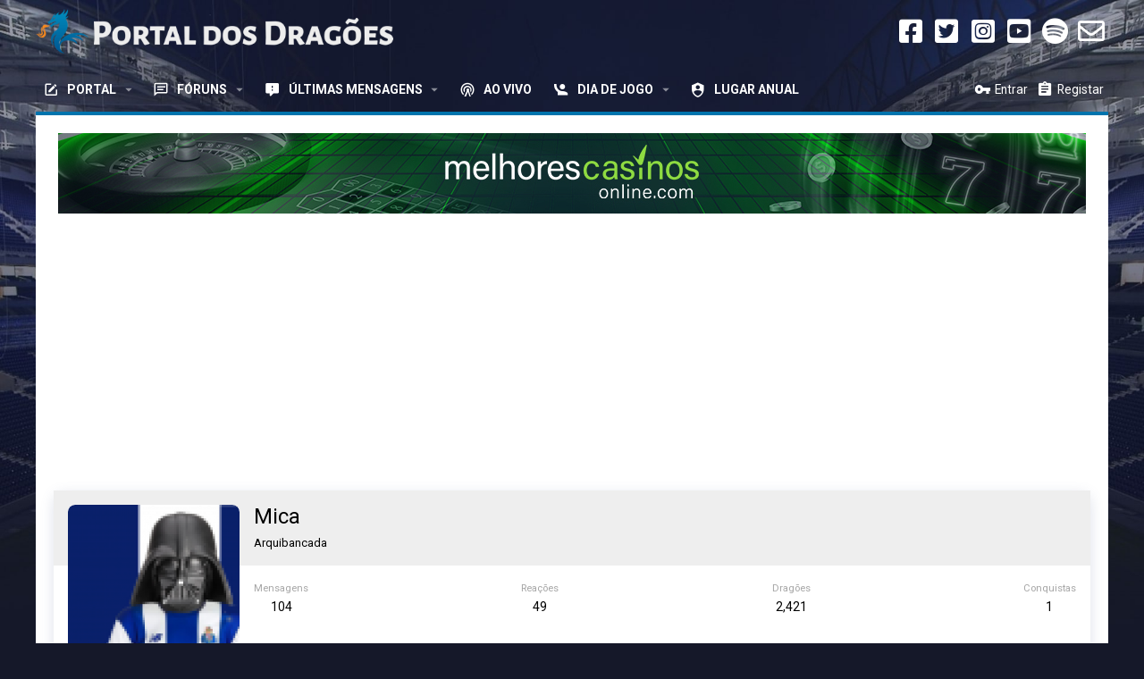

--- FILE ---
content_type: text/html; charset=utf-8
request_url: https://www.fcporto.ws/forum/members/mica.15480/
body_size: 16176
content:
<!DOCTYPE html>









	
	






















	





















	











	































	



























	









































<html id="XF" lang="pt-PT" dir="LTR"
	  style="font-size: 62.5%;"
	  data-app="public"
	  data-template="member_view"
	  data-container-key=""
	  data-content-key=""
	  data-logged-in="false"
	  data-cookie-prefix="xf_"
	  data-csrf="1768925927,5ff6376e0e99ca83daf265ed2addd90a"
	  class="has-no-js template-member_view  uix_page--fixed "
	  >
	<head>

		<meta charset="utf-8" />
		<meta http-equiv="X-UA-Compatible" content="IE=Edge" />
		<meta name="viewport" content="width=device-width, initial-scale=1, viewport-fit=cover">

		

		<title>Mica | Portal dos Dragões</title>

		
			<meta property="og:url" content="https://www.fcporto.ws/forum/members/mica.15480/" />
		
			<link rel="canonical" href="https://www.fcporto.ws/forum/members/mica.15480/" />
		
			
		<meta property="og:image" content="https://www.fcporto.ws/forum/data/avatars/o/15/15480.jpg?1589338315" />
		<meta property="twitter:image" content="https://www.fcporto.ws/forum/data/avatars/o/15/15480.jpg?1589338315" />
		<meta property="twitter:card" content="summary" />
	
		
			
		

		
			
	
	
	<meta property="og:site_name" content="Portal dos Dragões" />


		
		
			
	
	
	<meta property="og:type" content="website" />


		
		
			
	
	
	
		<meta property="og:title" content="Mica" />
		<meta property="twitter:title" content="Mica" />
	


		
		
		
		

		
			<meta name="theme-color" content="" />
			<meta name="msapplication-TileColor" content="transparent">
		

		
	

	


	<link rel="preload" href="/forum/styles/fonts/fa/fa-regular-400.woff2?_v=5.12.1" as="font" type="font/woff2" crossorigin="anonymous" />


	<link rel="preload" href="/forum/styles/fonts/fa/fa-solid-900.woff2?_v=5.12.1" as="font" type="font/woff2" crossorigin="anonymous" />


<link rel="preload" href="/forum/styles/fonts/fa/fa-brands-400.woff2?_v=5.12.1" as="font" type="font/woff2" crossorigin="anonymous" />

	
		
	

	<link rel="stylesheet" href="/forum/css.php?css=public%3Anormalize.css%2Cpublic%3Acore.less%2Cpublic%3Aapp.less%2Cpublic%3Auix_material.less%2Cpublic%3Auix_pro.less%2Cpublic%3Apg_forum.less%2Cpublic%3Apg_wp.less%2Cpublic%3Apg_wiki.less&amp;s=3&amp;l=2&amp;d=1724341142&amp;k=db35a39efe1d781cb6df4a26e86c2c9306be8648" />

	
		
			<link rel="stylesheet" href="/forum/styles/pg/fonts/icons/material-icons/css/materialdesignicons.min.css" />	
		
	
	
	<link rel="stylesheet" href="/forum/css.php?css=public%3Acxf_icons_header.less%2Cpublic%3Amember.less%2Cpublic%3Asiropu_ads_manager_ad.less%2Cpublic%3Ath_covers.less%2Cpublic%3Athxpress_xf.less%2Cpublic%3Auix_socialMedia.less%2Cpublic%3Aextra.less&amp;s=3&amp;l=2&amp;d=1724341142&amp;k=cfced9c835b4021f3d3e3eac9ac5da0caec502b9" />


	
		<link href='//fonts.googleapis.com/css?family=Roboto:300,400,500,600,700' rel='stylesheet' type='text/css'>
	
	
		<script src="/forum/js/xf/preamble.min.js?_v=e210c0f5"></script>
	
	
	<meta name="apple-mobile-web-app-capable" content="yes">


		
			<link rel="icon" type="image/png" href="https://www.fcporto.ws/forum/styles/pg/pg/favicon-color.png" sizes="32x32" />
		
		
		
	<script async src="https://www.googletagmanager.com/gtag/js?id=UA-78945407-1"></script>
	<script>
		window.dataLayer = window.dataLayer || [];
		function gtag(){dataLayer.push(arguments);}
		gtag('js', new Date());
		gtag('config', 'UA-78945407-1', {
			// 
			
			
		});
	</script>


		

		

	<script async src="https://pagead2.googlesyndication.com/pagead/js/adsbygoogle.js?client=ca-pub-8167067246684810"
     crossorigin="anonymous"></script>

</head>

	<body data-template="member_view" class=" ">


	

		
			
		

		
	


	

		
			
		

		
	

		<style>
	.uix_headerContainer .p-navSticky.is-sticky {
		top: 0 !important;
	}

	

	
	

	
	
	
		
			
			
		
	

	

	
		
	

		
		
		.uix_mainTabBar {top: 50px !important;}
		.uix_stickyBodyElement:not(.offCanvasMenu) {
			top: 70px !important;
			min-height: calc(100vh - 70px) !important;
		}
		.uix_sidebarInner .uix_sidebar--scroller {margin-top: 70px;}
		.uix_sidebarInner {margin-top: -70px;}
		.p-body-sideNavInner .uix_sidebar--scroller {margin-top: 70px;}
		.p-body-sideNavInner {margin-top: -70px;}
		.uix_stickyCategoryStrips {top: 70px !important;}
		#XF .u-anchorTarget {
			height: 70px;
			margin-top: -70px;
		}
	
		

		
			@media (max-width: $uix_sidebarBreakpoint) {
		
				.p-sectionLinks {display: none;}

				

				.uix_mainTabBar {top: 50px !important;}
				.uix_stickyBodyElement:not(.offCanvasMenu) {
					top: 70px !important;
					min-height: calc(100vh - 70px) !important;
				}
				.uix_sidebarInner .uix_sidebar--scroller {margin-top: 70px;}
				.uix_sidebarInner {margin-top: -70px;}
				.p-body-sideNavInner .uix_sidebar--scroller {margin-top: 70px;}
				.p-body-sideNavInner {margin-top: -70px;}
				.uix_stickyCategoryStrips {top: 70px !important;}
				#XF .u-anchorTarget {
					height: 70px;
					margin-top: -70px;
				}

				
		
			}
		
	

	.uix_sidebarNav .uix_sidebar--scroller {max-height: calc(100vh - 70px);}
	
	
</style>


		<div id="jumpToTop"></div>

		

		<div class="uix_pageWrapper--fixed">
			<div class="p-pageWrapper" id="top">


				<div class="uix_headerContainer">
					<div class="uix_headerContainer--stickyFix"></div>
					
	
	




					

					

					
						
						
							<header class="p-header p-header--hasExtraContent" id="header">
								<div class="p-header-inner">
									
						
							<div class="p-header-content">
								
									
										
	

		<div class="p-header-logo p-header-logo--image">
		<a class="uix_logo" href="https://www.fcporto.ws/forum">
			
				<img src="/forum/styles/pg/basic/publicLogoUrl.png"
					 alt="Portal dos Dragões"
					  />
				
		</a>
		
			<a class="uix_logoSmall" href="https://www.fcporto.ws/forum">
				<img src="/forum/styles/pg/basic/uix_logoSmall_PD.png"
					 alt="Portal dos Dragões"
					 />
			</a>
		
	</div>



									

									
								
							</div>
						
					
									
							

<div class="cxf_icons_header_container">
	<div class="cxf_icons_header"><a href="https://www.facebook.com/PortalDragoes/" target="_blank" ><i class="fa--xf fab fa-facebook-square fa-fw" aria-hidden="true"></i></a></div>
	<div class="cxf_icons_header"><a href="https://twitter.com/PortalDragoes" target="_blank" ><i class="fa--xf fab fa-twitter-square fa-fw" aria-hidden="true"></i></a></div>
	<div class="cxf_icons_header"><a href="https://www.instagram.com/portaldragoes/" target="_blank" ><i class="fa--xf fab fa-instagram-square fa-fw" aria-hidden="true"></i></a></div>
	<div class="cxf_icons_header"><a href="https://www.youtube.com/c/PortaldosDragõesOficial" target="_blank" ><i class="fa--xf fab fa-youtube-square fa-fw" aria-hidden="true"></i></a></div>
	<div class="cxf_icons_header"><a href="https://open.spotify.com/show/72pufKNvS27je3zuzP6LWf?si=zrtLwXA1SuSSUWeYP1V_8g" target="_blank" ><i class="fa--xf fab fa-spotify fa-fw" aria-hidden="true"></i></a></div>
	<div class="cxf_icons_header"><a href="/forum/misc/contact" data-xf-click="overlay"><i class="fa--xf far fa-envelope fa-fw" aria-hidden="true"></i></a></div>
</div>
			
	

		
			
		

		
	


									

								</div>
							</header>
							
					
					

					
					
					

					
						<div class="p-navSticky p-navSticky--primary uix_stickyBar" data-top-offset-breakpoints="
						[
							{
								&quot;breakpoint&quot;: &quot;0&quot;,
								&quot;offset&quot;: &quot;0&quot;
							}
							
							
						]
					">
							
						<nav class="p-nav">
							<div class="p-nav-inner">
								
									
									
										
										
									<a class="p-nav-menuTrigger  badgeContainer" data-badge="0" data-xf-click="off-canvas" data-menu=".js-headerOffCanvasMenu" role="button" tabindex="0">
										<i aria-hidden="true"></i>
										<span class="p-nav-menuText">Menu</span>
									</a>
									
								

								
	

		<div class="p-header-logo p-header-logo--image">
		<a class="uix_logo" href="https://www.fcporto.ws/forum">
			
				<img src="/forum/styles/pg/basic/publicLogoUrl.png"
					 alt="Portal dos Dragões"
					  />
				
		</a>
		
			<a class="uix_logoSmall" href="https://www.fcporto.ws/forum">
				<img src="/forum/styles/pg/basic/uix_logoSmall_PD.png"
					 alt="Portal dos Dragões"
					 />
			</a>
		
	</div>




								
									
										<div class="p-nav-scroller hScroller" data-xf-init="h-scroller" data-auto-scroll=".p-navEl.is-selected">
											<div class="hScroller-scroll">
												<ul class="p-nav-list js-offCanvasNavSource">
				
				<span class="cxfLinSticky cxfLinSmallLogo">
				
					<a href="https://www.fcporto.ws/forum">
						<img src="/forum/styles/pg/basic/stickyLogo.png"
							alt="Portal dos Dragões" />
					</a>
				
				</span>
				
				
													
														<li>
															

	<div class="p-navEl u-ripple " data-has-children="true">
		
			
				
	
	<a href="https://www.fcporto.ws"
			class="p-navEl-link p-navEl-link--splitMenu "
			
			
			data-nav-id="thxlink_1"><span>Portal</span></a>

				
					<a data-xf-key="1"
					   data-xf-click="menu"
					   data-menu-pos-ref="< .p-navEl"
					   class="p-navEl-splitTrigger"
					   role="button"
					   tabindex="0"
					   aria-label="Alternar expandido"
					   aria-expanded="false"
					   aria-haspopup="true">
					</a>
				
				
			
				
					<div class="menu menu--structural" data-menu="menu" aria-hidden="true">
						<div class="menu-content">
							
								
	
	
	<a href="https://www.fcporto.ws/category/andebol/"
			class="menu-linkRow u-indentDepth0 js-offCanvasCopy "
			
			
			data-nav-id="0"><span>Andebol</span></a>

	

							
								
	
	
	<a href="https://www.fcporto.ws/category/apito-encarnado/"
			class="menu-linkRow u-indentDepth0 js-offCanvasCopy "
			
			
			data-nav-id="1"><span>Apito Encarnado</span></a>

	

							
								
	
	
	<a href="https://www.fcporto.ws/category/arbitragem/"
			class="menu-linkRow u-indentDepth0 js-offCanvasCopy "
			
			
			data-nav-id="2"><span>Arbitragem</span></a>

	

							
								
	
	
	<a href="https://www.fcporto.ws/category/basquetebol/"
			class="menu-linkRow u-indentDepth0 js-offCanvasCopy "
			
			
			data-nav-id="3"><span>Basquetebol</span></a>

	

							
								
	
	
	<a href="https://www.fcporto.ws/category/benfiquistao/"
			class="menu-linkRow u-indentDepth0 js-offCanvasCopy "
			
			
			data-nav-id="4"><span>Benfiquistão</span></a>

	

							
								
	
	
	<a href="https://www.fcporto.ws/category/bilhar/"
			class="menu-linkRow u-indentDepth0 js-offCanvasCopy "
			
			
			data-nav-id="5"><span>Bilhar</span></a>

	

							
								
	
	
	<a href="https://www.fcporto.ws/category/ciclismo/"
			class="menu-linkRow u-indentDepth0 js-offCanvasCopy "
			
			
			data-nav-id="6"><span>Ciclismo</span></a>

	

							
								
	
	
	<a href="https://www.fcporto.ws/category/cronicas/"
			class="menu-linkRow u-indentDepth0 js-offCanvasCopy "
			
			
			data-nav-id="7"><span>Crónicas</span></a>

	

							
								
	
	
	<a href="https://www.fcporto.ws/category/dragao-caixa/"
			class="menu-linkRow u-indentDepth0 js-offCanvasCopy "
			
			
			data-nav-id="8"><span>Dragão Caixa</span></a>

	

							
								
	
	
	<a href="https://www.fcporto.ws/category/dragao-de-mau-humor/"
			class="menu-linkRow u-indentDepth0 js-offCanvasCopy "
			
			
			data-nav-id="9"><span>Dragão de Mau Humor</span></a>

	

							
								
	
	
	<a href="https://www.fcporto.ws/category/eleicoes/"
			class="menu-linkRow u-indentDepth0 js-offCanvasCopy "
			
			
			data-nav-id="10"><span>Eleições</span></a>

	

							
								
	
	
	<a href="https://www.fcporto.ws/category/equipa-b/"
			class="menu-linkRow u-indentDepth0 js-offCanvasCopy "
			
			
			data-nav-id="11"><span>Equipa B</span></a>

	

							
								
	
	
	<a href="https://www.fcporto.ws/category/estadio-do-dragao/"
			class="menu-linkRow u-indentDepth0 js-offCanvasCopy "
			
			
			data-nav-id="12"><span>Estádio do Dragão</span></a>

	

							
								
	
	
	<a href="https://www.fcporto.ws/category/uncategorized/"
			class="menu-linkRow u-indentDepth0 js-offCanvasCopy "
			
			
			data-nav-id="13"><span>FC Porto</span></a>

	

							
								
	
	
	<a href="https://www.fcporto.ws/category/formacao/"
			class="menu-linkRow u-indentDepth0 js-offCanvasCopy "
			
			
			data-nav-id="14"><span>Formação</span></a>

	

							
								
	
	
	<a href="https://www.fcporto.ws/category/futebol/"
			class="menu-linkRow u-indentDepth0 js-offCanvasCopy "
			
			
			data-nav-id="15"><span>Futebol</span></a>

	

							
								
	
	
	<a href="https://www.fcporto.ws/category/geral/"
			class="menu-linkRow u-indentDepth0 js-offCanvasCopy "
			
			
			data-nav-id="16"><span>Geral</span></a>

	

							
								
	
	
	<a href="https://www.fcporto.ws/category/hoquei-em-patins/"
			class="menu-linkRow u-indentDepth0 js-offCanvasCopy "
			
			
			data-nav-id="17"><span>Hóquei em Patins</span></a>

	

							
								
	
	
	<a href="https://www.fcporto.ws/category/liga-dos-campeoes/"
			class="menu-linkRow u-indentDepth0 js-offCanvasCopy "
			
			
			data-nav-id="18"><span>Liga dos Campeões</span></a>

	

							
								
	
	
	<a href="https://www.fcporto.ws/category/massa-critica-portista/"
			class="menu-linkRow u-indentDepth0 js-offCanvasCopy "
			
			
			data-nav-id="19"><span>Massa Crítica Portista</span></a>

	

							
								
	
	
	<a href="https://www.fcporto.ws/category/mercado/"
			class="menu-linkRow u-indentDepth0 js-offCanvasCopy "
			
			
			data-nav-id="20"><span>Mercado</span></a>

	

							
								
	
	
	<a href="https://www.fcporto.ws/category/modalidades/"
			class="menu-linkRow u-indentDepth0 js-offCanvasCopy "
			
			
			data-nav-id="21"><span>Modalidades</span></a>

	

							
								
	
	
	<a href="https://www.fcporto.ws/category/natacao/"
			class="menu-linkRow u-indentDepth0 js-offCanvasCopy "
			
			
			data-nav-id="22"><span>Natação</span></a>

	

							
								
	
	
	<a href="https://www.fcporto.ws/category/outras-modalidades/"
			class="menu-linkRow u-indentDepth0 js-offCanvasCopy "
			
			
			data-nav-id="23"><span>Outras Modalidades</span></a>

	

							
								
	
	
	<a href="https://www.fcporto.ws/category/sad/"
			class="menu-linkRow u-indentDepth0 js-offCanvasCopy "
			
			
			data-nav-id="24"><span>SAD</span></a>

	

							
								
	
	
	<a href="https://www.fcporto.ws/category/sub-15/"
			class="menu-linkRow u-indentDepth0 js-offCanvasCopy "
			
			
			data-nav-id="25"><span>Sub - 15</span></a>

	

							
								
	
	
	<a href="https://www.fcporto.ws/category/sub-19/"
			class="menu-linkRow u-indentDepth0 js-offCanvasCopy "
			
			
			data-nav-id="26"><span>Sub-19</span></a>

	

							
								
	
	
	<a href="https://www.fcporto.ws/category/universo-porto-da-bancada/"
			class="menu-linkRow u-indentDepth0 js-offCanvasCopy "
			
			
			data-nav-id="27"><span>Universo Porto da Bancada</span></a>

	

							
								
	
	
	<a href="https://www.fcporto.ws/category/video/"
			class="menu-linkRow u-indentDepth0 js-offCanvasCopy "
			
			
			data-nav-id="28"><span>Vídeo</span></a>

	

							
								
	
	
	<a href="https://www.fcporto.ws/category/voleibol/"
			class="menu-linkRow u-indentDepth0 js-offCanvasCopy "
			
			
			data-nav-id="29"><span>Voleibol</span></a>

	

							
						</div>
					</div>
				
			
			
			
		
			
	
</div>


														</li>
													
														<li>
															

	<div class="p-navEl u-ripple " data-has-children="true">
		
			
				
	
	<a href="/forum/"
			class="p-navEl-link p-navEl-link--splitMenu "
			
			
			data-nav-id="forums"><span>Fóruns</span></a>

				
					<a data-xf-key="2"
					   data-xf-click="menu"
					   data-menu-pos-ref="< .p-navEl"
					   class="p-navEl-splitTrigger"
					   role="button"
					   tabindex="0"
					   aria-label="Alternar expandido"
					   aria-expanded="false"
					   aria-haspopup="true">
					</a>
				
				
			
				
					<div class="menu menu--structural" data-menu="menu" aria-hidden="true">
						<div class="menu-content">
							
								
	
	
	<a href="/forum/trending/"
			class="menu-linkRow u-indentDepth0 js-offCanvasCopy "
			
			
			data-nav-id="thtrending"><span>Tópicos Populares</span></a>

	

							
								
	
	
	<a href="/forum/members/"
			class="menu-linkRow u-indentDepth0 js-offCanvasCopy "
			
			
			data-nav-id="members"><span>Membros</span></a>

	

							
								
	
	
	<a href="/forum/award-system/list"
			class="menu-linkRow u-indentDepth0 js-offCanvasCopy "
			
			
			data-nav-id="addonFlarePubAwards"><span>Conquistas</span></a>

	
		
			
	
	
	<a href="/forum/award-system/list"
			class="menu-linkRow u-indentDepth1 js-offCanvasCopy "
			
			
			data-nav-id="award_list"><span>Lista</span></a>

	

		
			
	
	
	<a href="/forum/award-system/user/awards?user=0"
			class="menu-linkRow u-indentDepth1 js-offCanvasCopy "
			
			
			data-nav-id="af_as_my_awards"><span>As tuas conquistas</span></a>

	

		
		
			<hr class="menu-separator" />
		
	

							
								
	
	
	<a href="/wiki/index.php?title=Regras_do_F%C3%B3rum"
			class="menu-linkRow u-indentDepth0 js-offCanvasCopy "
			
			
			data-nav-id="forumrules"><span>Regras</span></a>

	

							
						</div>
					</div>
				
			
			
			
		
			
	
</div>


														</li>
													
														<li>
															

	<div class="p-navEl u-ripple " data-has-children="true">
		
			
				
	
	<a href="/forum/whats-new/posts/"
			class="p-navEl-link p-navEl-link--splitMenu "
			
			
			data-nav-id="whatsNew"><span>Últimas Mensagens</span></a>

				
					<a data-xf-key="3"
					   data-xf-click="menu"
					   data-menu-pos-ref="< .p-navEl"
					   class="p-navEl-splitTrigger"
					   role="button"
					   tabindex="0"
					   aria-label="Alternar expandido"
					   aria-expanded="false"
					   aria-haspopup="true">
					</a>
				
				
			
				
					<div class="menu menu--structural" data-menu="menu" aria-hidden="true">
						<div class="menu-content">
							
								
	
	
	<a href="/forum/whats-new/posts/"
			class="menu-linkRow u-indentDepth0 js-offCanvasCopy "
			 rel="nofollow"
			
			data-nav-id="whatsNewPosts"><span>Mensagens não lidas</span></a>

	

							
								
	
	
	<a href="/forum/whats-new/"
			class="menu-linkRow u-indentDepth0 js-offCanvasCopy "
			
			
			data-nav-id="whatsNewOption"><span>Novidades</span></a>

	

							
								
	
	
	<a href="/forum/whats-new/topcomments"
			class="menu-linkRow u-indentDepth0 js-offCanvasCopy "
			
			
			data-nav-id="comentariosTOP"><span>Comentários TOP</span></a>

	

							
								
	
	
	<a href="/forum/whats-new/latest-activity"
			class="menu-linkRow u-indentDepth0 js-offCanvasCopy "
			 rel="nofollow"
			
			data-nav-id="livefeed"><span>AO VIVO</span></a>

	

							
						</div>
					</div>
				
			
			
			
		
			
	
</div>


														</li>
													
														<li>
															

	<div class="p-navEl u-ripple " >
		
			
				
	
	<a href="/forum/whats-new/latest-activity"
			class="p-navEl-link  "
			
			data-xf-key="4"
			data-nav-id="navLive"><span>Ao Vivo</span></a>

				
				
			
			
			
		
			
	
</div>


														</li>
													
														<li>
															

	<div class="p-navEl u-ripple " data-has-children="true">
		
			
				
	
	<a href="/forum/mpd/match-day/"
			class="p-navEl-link p-navEl-link--splitMenu "
			
			
			data-nav-id="matchDayPT"><span>Dia de Jogo</span></a>

				
					<a data-xf-key="5"
					   data-xf-click="menu"
					   data-menu-pos-ref="< .p-navEl"
					   class="p-navEl-splitTrigger"
					   role="button"
					   tabindex="0"
					   aria-label="Alternar expandido"
					   aria-expanded="false"
					   aria-haspopup="true">
					</a>
				
				
			
				
					<div class="menu menu--structural" data-menu="menu" aria-hidden="true">
						<div class="menu-content">
							
								
	
	
	<a href="/forum/mpd/match-day/"
			class="menu-linkRow u-indentDepth0 js-offCanvasCopy "
			
			
			data-nav-id="fc_mpd_jogos"><span>Calendário</span></a>

	

							
								
	
	
	<a href="/forum/mpd/match-day/preveous-matches"
			class="menu-linkRow u-indentDepth0 js-offCanvasCopy "
			
			
			data-nav-id="fc_mpd_jogosant"><span>Jogos Terminados</span></a>

	

							
								
	
	
	<a href="/forum/mpd/match-day/players"
			class="menu-linkRow u-indentDepth0 js-offCanvasCopy "
			
			
			data-nav-id="fc_mpd_jogadores1920"><span>Jogadores</span></a>

	
		
			
	
	
	<a href="/forum/mpd/match-day/players?season_id=6"
			class="menu-linkRow u-indentDepth1 js-offCanvasCopy "
			
			
			data-nav-id="perf2425"><span>Performance 24/25</span></a>

	

		
			
	
	
	<a href="/forum/mpd/match-day/players?season_id=5"
			class="menu-linkRow u-indentDepth1 js-offCanvasCopy "
			
			
			data-nav-id="perf2324"><span>Performance 23/24</span></a>

	

		
			
	
	
	<a href="/forum/mpd/match-day/players?season_id=4"
			class="menu-linkRow u-indentDepth1 js-offCanvasCopy "
			
			
			data-nav-id="perf2223"><span>Performance 22/23</span></a>

	

		
			
	
	
	<a href="/forum/mpd/match-day/players?season_id=3"
			class="menu-linkRow u-indentDepth1 js-offCanvasCopy "
			
			
			data-nav-id="perf2122"><span>Performance 21/22</span></a>

	

		
			
	
	
	<a href="/forum/mpd/match-day/players?season_id=2"
			class="menu-linkRow u-indentDepth1 js-offCanvasCopy "
			
			
			data-nav-id="perf2021"><span>Performance 20/21</span></a>

	

		
			
	
	
	<a href="/forum/mpd/match-day/players?season_id=1"
			class="menu-linkRow u-indentDepth1 js-offCanvasCopy "
			
			
			data-nav-id="perf1920"><span>Performance 19/20</span></a>

	

		
		
			<hr class="menu-separator" />
		
	

							
								
	
	
	<a href="/forum/pickem/jogo-do-drag%C3%A3o-2023-24.11/standings"
			class="menu-linkRow u-indentDepth0 js-offCanvasCopy "
			
			
			data-nav-id="jogoDragao"><span>Jogo do Dragão</span></a>

	

							
						</div>
					</div>
				
			
			
			
		
			
	
</div>


														</li>
													
														<li>
															

	<div class="p-navEl u-ripple " >
		
			
				
	
	<a href="/forum/account/upgrades"
			class="p-navEl-link  "
			
			data-xf-key="6"
			data-nav-id="lugaranual"><span>Lugar Anual</span></a>

				
				
			
			
			
		
			
	
</div>


														</li>
													
														<li>
															


														</li>
													
												</ul>
											</div>
										</div>
									

									
										<div class="uix_activeNavTitle">
											<span>
												
												
											</span>
										</div>
									
								

								
	
		
		
	
	


								<!-- Social New Location -->
								
								
									<div class="p-nav-opposite">
										
											
		
			
				
					<div class="p-navgroup p-account p-navgroup--guest">
						
							
								
	
		
		
	
		
			<a href="/forum/login/" class="p-navgroup-link p-navgroup-link--textual p-navgroup-link--logIn" data-xf-click="menu">
				<i></i>
				<span class="p-navgroup-linkText">Entrar</span>
			</a>
			<div class="menu menu--structural menu--medium" data-menu="menu" aria-hidden="true" data-href="/forum/login/"></div>
		
	
	
		
			<a href="/forum/register/" class="p-navgroup-link u-ripple p-navgroup-link--textual p-navgroup-link--register" data-xf-click="overlay" data-follow-redirects="on">
				<i></i>
				<span class="p-navgroup-linkText">Registar</span>
			</a>
		
	

	

							
						
					</div>
				
				
					<div class="p-navgroup p-discovery p-discovery--noSearch">
						
							
	
		
	<a href="/forum/whats-new/"
	   class="p-navgroup-link p-navgroup-link--iconic p-navgroup-link--whatsnew"
	   title="Novidades">
		<i aria-hidden="true"></i>
		<span class="p-navgroup-linkText">Novidades</span>
	</a>

	

							
	
		
		
	
	

						
					</div>
				
				
	
		
	
<ul class="uix_socialMedia">
	

	

	

	

	

	

	

	

	

	

	

	

	

	

	
</ul>

	

			
		
	
											
	
		
	

	

										
									</div>
								
							</div>
							
						</nav>
					
						</div>
						
		
			<div class="p-sectionLinks p-sectionLinks--empty"></div>
		
	
						

					

					
	

					
	

					
	

					
	

					
				</div>

				
				<div class="offCanvasMenu offCanvasMenu--nav js-headerOffCanvasMenu" data-menu="menu" aria-hidden="true" data-ocm-builder="navigation">
					<div class="offCanvasMenu-backdrop" data-menu-close="true"></div>
					<div class="offCanvasMenu-content">
						
						<div class="sidePanel sidePanel--nav sidePanel--visitor">
	<div class="sidePanel__tabPanels">
		
		<div data-content="navigation" class="is-active sidePanel__tabPanel js-navigationTabPanel">
			
							<div class="offCanvasMenu-header">
								Menu
								<a class="offCanvasMenu-closer" data-menu-close="true" role="button" tabindex="0" aria-label="Perto"></a>
							</div>
							
							<div class="js-offCanvasNavTarget"></div>
							
							
						
		</div>
		
		
		
	</div>
</div>

						
					</div>
				</div>

				

				
	


				<div class="p-body">

					

					<div class="p-body-inner ">
						
						<!--XF:EXTRA_OUTPUT-->

		




						
	
		
	
		

		
	

	


						
	


						
	


						
	


						
	


						
	<noscript><div class="blockMessage blockMessage--important blockMessage--iconic u-noJsOnly">JavaScript está desabilitado. Para uma melhor experiência, ative o JavaScript no seu navegador antes de continuar.</div></noscript>

						
	<!--[if lt IE 9]><div class="blockMessage blockMessage&#45;&#45;important blockMessage&#45;&#45;iconic">Você está usando um navegador desatualizado. Pode não exibir este ou outros websites corretamente.<br />Você deve atualizar ou usar um <a href="https://www.google.com/chrome/browser/" target="_blank">navegador alternativo</ a>.</div><![endif]-->


						<div uix_component="MainContainer" class="uix_contentWrapper">

							
	


							<div class="samCodeUnit samAlignCenter" data-xf-init="sam-unit" data-position="container_content_above"><div class="samItem" data-xf-init="sam-item" data-id="40" data-cv="true" data-cc="true" style="margin-bottom:5px; max-height:90px !important;"><a target='_new' alt='Casinos Online Portugal' href='https://www.melhorescasinosonline.com/' target="_blank"><img data-xf-init="sam-lazy" data-src='/forum/styles/pg/pg/molhorescasinosonline1150x90.jpg' border='0'></a></div></div>

							
	

							
	
		
	
	

		
			
		

		
	


	
	

	
	

		
			
		

		
	



	

							
	
		
	
		
	

	

							
	


							
<div class="p-body-main  ">

								

								
	

								<div uix_component="MainContent" class="p-body-content">
									<!-- ABOVE MAIN CONTENT -->
									
	

									
	

									
	

									
	

									
	

									<div class="p-body-pageContent">
										
	

										
	

										
	

										
	

										
	

										





	
	
	
	
	
		
	
	
	


	
	
		
	
	
	


	
	
		
	
	
	


	








<div class="block">
	<div class="block-container">
		<div class="block-body">
			<div class="memberHeader">

				<div class="memberHeader-main    " style=" ">


	

					<span class="memberHeader-avatar">
						<span class="avatarWrapper">
							<a href="/forum/data/avatars/o/15/15480.jpg?1589338315" class="avatar avatar--l" data-user-id="15480">
			<img src="/forum/data/avatars/l/15/15480.jpg?1589338315"  alt="Mica" class="avatar-u15480-l" /> 
		</a>
							
						</span>
					</span>
					<div class="memberHeader-content memberHeader-content--info">
						

						<h1 class="memberHeader-name"><span class="username " dir="auto" data-user-id="15480">Mica</span></h1>

						
						
						<div class="memberHeader-blurb" dir="auto" ><span class="userTitle" dir="auto">Arquibancada</span></div>

						
					
    

</div>
				</div>

				<div class="memberHeader-content">
					<div class="memberHeader-stats">
						<div class="pairJustifier">
							
	
	
	<dl class="pairs pairs--rows pairs--rows--centered fauxBlockLink">
		<dt>Mensagens</dt>
		<dd>
			<a href="/forum/search/member?user_id=15480" class="fauxBlockLink-linkRow u-concealed">
				104
			</a>
		</dd>
	</dl>
	

	
	<dl class="pairs pairs--rows pairs--rows--centered">
		<dt title="Reações">Reações</dt>
		<dd>
			49
		</dd>
	</dl>
	
	
	


	
	<dl class="pairs pairs--rows pairs--rows--centered fauxBlockLink">
		<dt title="Dragões">Dragões</dt>
		<dd>
			<a href="/forum/dbtech-credits/currency/drag%C3%B5es.1/?user_id=15480" data-xf-click="overlay" class="fauxBlockLink-blockLink u-concealed">
				2,421
			</a>
		</dd>
	</dl>
	

	


    
        <dl class="pairs pairs--rows pairs--rows--centered fauxBlockLink">
            <dt>Conquistas</dt>
            <dd>
                <a href="/forum/award-system/user/awards?user=15480" data-xf-click="overlay"
                   class="fauxBlockLink-linkRow u-concealed">
                    1
                </a>
            </dd>
        </dl>
    

	

						</div>
					</div>

					
				</div>

			</div>
		</div>
	</div>
</div>



	

		
			
		

		
	



<h2 class="block-tabHeader block-tabHeader--memberTabs tabs hScroller"
	data-xf-init="tabs h-scroller"
	data-panes=".js-memberTabPanes"
	data-state="replace"
	role="tablist">
	<span class="hScroller-scroll">
		
		
			<a href="/forum/members/mica.15480/"
			   class="tabs-tab is-active"
			   role="tab"
			   aria-controls="profile-posts">Mensagens de perfil</a>
		

		
			<a href="/forum/members/mica.15480/latest-activity"
			   rel="nofollow"
			   class="tabs-tab"
			   id="latest-activity"
			   role="tab">Última atividade</a>
		

		<a href="/forum/members/mica.15480/recent-content"
		   rel="nofollow"
		   class="tabs-tab"
		   id="recent-content"
		   role="tab">Mensagens</a>

		


    <a href="/forum/award-system/user/awards?user=15480"
       class="tabs-tab"
       id="profile-awards"
       role="tab">Conquistas</a>


		<a href="/forum/members/mica.15480/about"
		   class="tabs-tab"
		   id="about"
		   role="tab">Sobre</a>

		
		
	</span>
</h2>

<ul class="tabPanes js-memberTabPanes">
	
	
		<li class="is-active" role="tabpanel" id="profile-posts">
			
			<div class="block block--messages" data-xf-init="inline-mod" data-type="profile_post" data-href="/forum/inline-mod/">
				<div class="block-container">
					<div class="block-body js-replyNewMessageContainer">
						

						
							<div class="block-row js-replyNoMessages">Não há mensagens no perfil de Mica ainda.</div>
						
					</div>
				</div>

				<div class="block-outer block-outer--after">
					
					<div class="block-outer-opposite">
						
						
					</div>
				</div>
			</div>
		</li>
	

	
		<li data-href="/forum/members/mica.15480/latest-activity" role="tabpanel" aria-labelledby="latest-activity">
			<div class="blockMessage">Carregando...</div>
		</li>
	

	<li data-href="/forum/members/mica.15480/recent-content" role="tabpanel" aria-labelledby="recent-content">
		<div class="blockMessage">Carregando...</div>
	</li>

	


    <li data-href="/forum/award-system/user/awards?user=15480" role="tabpanel" aria-labelledby="profile-awards">
        <div class="blockMessage">Carregando...</div>
    </li>


	<li data-href="/forum/members/mica.15480/about" role="tabpanel" aria-labelledby="about">
		<div class="blockMessage">Carregando...</div>
	</li>

	
	
</ul>


										
	

									</div>
									<!-- BELOW MAIN CONTENT -->
									
	

		
			
		

		
	


									
	

								</div>

								
	
		
	

	

							</div>
							
	
		
	
		<div class="samCodeUnit" data-position="container_breadcrumb_bottom_above"><div class="samItem" style="margin-bottom: -25px;"><div id="taboola-below-article-thumbnails"></div><script type="text/javascript">window._taboola = window._taboola || [];
  _taboola.push({
    mode: 'alternating-thumbnails-a',
    container: 'taboola-below-article-thumbnails',
    placement: 'Below Article Thumbnails',
    target_type: 'mix'
  });</script></div></div>

		
	

		
	

		
			
		

		
	


	

	

						</div>
						
	

						
	

					</div>
				</div>

				
	
		
	<footer class="p-footer" id="footer">

		

		<div class="p-footer-inner">

	

		
			
		

		
	


	

		
			
		

		
	

			<div class="pageContent">
				<div class="p-footer-row">
					
						<div class="p-footer-row-main">
							<ul class="p-footer-linkList p-footer-choosers">
								
									
										<li><a id="uix_widthToggle--trigger" data-xf-init="tooltip" title="Toggle width" rel="nofollow"><i class="fa--xf far fa-compress-alt uix_icon uix_icon--collapse" aria-hidden="true"></i></a></li>
									
									
									
										<li><a href="/forum/misc/language" data-xf-click="overlay" data-xf-init="tooltip" title="Seletor de idioma" rel="nofollow"><i class="fa fa-globe" aria-hidden="true"></i> Português</a></li>
									
								
							</ul>
							<div class="uix_copyrightBlock">
								
									<div class="p-footer-copyright">
										
											<a href="https://xenforo.com" class="u-concealed" dir="ltr" target="_blank">Forum software by XenForo<sup>&reg;</sup> <span class="copyright">&copy; 2010-2020 XenForo Ltd.</span></a>
				
											<span class="thBranding"><span class="thBranding__pipe"> | </span><a href="https://www.themehouse.com/?utm_source=www.fcporto.ws&utm_medium=xf2product&utm_campaign=product_branding" class="u-concealed" target="_BLANK" nofollow="nofollow">Style and add-ons by ThemeHouse</a></span>
											
										
									</div>
								

								
							</div>
						</div>
					
				</div>
				<div class="p-footer-row-opposite">
					<ul class="p-footer-linkList">
					
						
							
								<li><a href="/forum/misc/contact" data-xf-click="overlay">Contato</a></li>
							
						
						
						<li><a href="/wiki/index.php?title=Portal_dos_Drag%C3%B5es">História</a></li>

						
							<li><a href="/forum/help/terms/">Termos e regras</a></li>
						

						
							<li><a href="/forum/help/privacy-policy/">Política de Privacidade</a></li>
						

						
							<li><a href="/forum/help/">Ajuda</a></li>
						

						
							<li><a href="https://www.fcporto.ws/forum">Início</a></li>
						

						<li><a href="#top" title="Top" data-xf-click="scroll-to"><i class="fa fa-arrow-up" aria-hidden="true"></i></a></li>

						<li><a href="/forum/forums/-/index.rss" target="_blank" class="p-footer-rssLink" title="RSS"><span aria-hidden="true"><i class="fa fa-rss"></i><span class="u-srOnly">RSS</span></span></a></li>
					</ul>
				</div>
			</div>
		</div>

		<!--
		<div class="p-footer-copyrightRow">
			<div class="pageContent">
				
				
				
	
		
	
<ul class="uix_socialMedia">
	

	

	

	

	

	

	

	

	

	

	

	

	

	

	
</ul>

	

			</div>
			
		</div>
		-->
	</footer>

	

		
			
		

		
	


	


				
					<div class="uix_fabBar uix_fabBar--active">
						
							
								<div class="u-scrollButtons js-scrollButtons" data-trigger-type="both">
									<a href="#top" class="button--scroll ripple-JsOnly button" data-xf-click="scroll-to"><span class="button-text"><i class="fa--xf far fa-arrow-up" aria-hidden="true"></i><span class="u-srOnly">Top</span></span></a>
									
										<a href="#footer" class="button--scroll ripple-JsOnly button" data-xf-click="scroll-to"><span class="button-text"><i class="fa--xf far fa-arrow-down" aria-hidden="true"></i><span class="u-srOnly">Inferior</span></span></a>
									
								</div>
							
							
						
					</div>
				
				
				
			</div>
		</div>

		<div class="u-bottomFixer js-bottomFixTarget">
			
			
		</div>

		<script>
	if (typeof (window.themehouse) !== 'object') {
		window.themehouse = {};
	}
	if (typeof (window.themehouse.settings) !== 'object') {
		window.themehouse.settings = {};
	}
	window.themehouse.settings = {
		common: {
			'20180112': {
				init: false,
			},
		},
		data: {
			version: '2.1.8.1.0',
			jsVersion: 'No JS Files',
			templateVersion: '2.1.2.0_Release',
			betaMode: 0,
			theme: '',
			url: 'https://www.fcporto.ws/forum/',
			user: '0',
		},
		inputSync: {},
		minimalSearch: {
			breakpoint: "10000",
			dropdownBreakpoint: "10000",
		},
		sidebar: {
            enabled: '',
			link: '/forum/uix/toggle-sidebar.json?t=1768925927%2C5ff6376e0e99ca83daf265ed2addd90a',
            state: '',
		},
        sidebarNav: {
            enabled: '',
			link: '/forum/uix/toggle-sidebar-navigation.json?t=1768925927%2C5ff6376e0e99ca83daf265ed2addd90a',
            state: '',
		},
		fab: {
			enabled: 1,
		},
		checkRadius: {
			enabled: 0,
			selectors: '.p-footer-inner, .uix_extendedFooter, .p-nav, .p-sectionLinks, .p-staffBar, .p-header, #wpadminbar',
		},
		nodes: {
			enabled: 1,
		},
        nodesCollapse: {
            enabled: '1',
			link: '/forum/uix/toggle-category.json?t=1768925927%2C5ff6376e0e99ca83daf265ed2addd90a',
			state: '',
        },
		widthToggle: {
			enabled: '1',
			link: '/forum/uix/toggle-width.json?t=1768925927%2C5ff6376e0e99ca83daf265ed2addd90a',
			state: 'fixed',
		},
	}

	window.document.addEventListener('DOMContentLoaded', function() {
		
			try {
			   window.themehouse.common['20180112'].init();
			} catch(e) {
			   console.log('Error caught', e);
			}
		


		var jsVersionPrefix = 'No JS Files';
		if (typeof(window.themehouse.settings.data.jsVersion) === 'string') {
			var jsVersionSplit = window.themehouse.settings.data.jsVersion.split('_');
			if (jsVersionSplit.length) {
				jsVersionPrefix = jsVersionSplit[0];
			}
		}
		var templateVersionPrefix = 'No JS Template Version';
		if (typeof(window.themehouse.settings.data.templateVersion) === 'string') {
			var templateVersionSplit = window.themehouse.settings.data.templateVersion.split('_');
			if (templateVersionSplit.length) {
				templateVersionPrefix = templateVersionSplit[0];
			}
		}
		if (jsVersionPrefix !== templateVersionPrefix) {
			var splitFileVersion = jsVersionPrefix.split('.');
			var splitTemplateVersion = templateVersionPrefix.split('.');
			console.log('version mismatch', jsVersionPrefix, templateVersionPrefix);
		}

	});
</script>

		
	<script src="/forum/js/vendor/jquery/jquery-3.4.1.min.js?_v=e210c0f5"></script>
	<script src="/forum/js/vendor/vendor-compiled.js?_v=e210c0f5"></script>
	<script src="/forum/js/xf/core-compiled.js?_v=e210c0f5"></script>

	



<script>
	XF.samViewCountMethod = "view";
	XF.samServerTime = 1768925927;
</script>
	
	

		
			
		

		
	


	<script src="/forum/js/themehouse/global/20180112.js?_v=e210c0f5"></script>
<script src="/forum/js/themehouse/covers/index.js?_v=e210c0f5"></script>
<script src="/forum/js/xf/inline_mod.min.js?_v=e210c0f5"></script>
<script src="/forum/js/siropu/am/core.min.js?_v=e210c0f5"></script>
<script src="/forum/js/themehouse/reactplus/defaultReaction.min.js?_v=e210c0f5"></script>
<script src="/forum/js/themehouse/reactplus/hiddenContent.min.js?_v=e210c0f5"></script>
<script src="/forum/js/themehouse/uix_pro/ripple.min.js?_v=e210c0f5"></script>
<script src="/forum/js/themehouse/global/20180112.min.js?_v=e210c0f5"></script>
<script src="/forum/js/themehouse/uix_pro/index.min.js?_v=e210c0f5"></script>
<script src="/forum/js/themehouse/uix_pro/vendor/hover-intent/jquery.hoverIntent.min.js?_v=e210c0f5"></script>
<script src="/scripts/interstitial.js"></script>
<script>

		window.themehouse.covers.ele = new window.themehouse.covers.covers({
		settings: {
		url: "/forum/covers/user/15480/position"
		},
		width: 0,
		height: 0,
		});

		window.themehouse.covers.ele.register();
	
</script>
<script>

        jQuery.extend(XF.phrases, {
            th_reactplus_loading_reactions: 'Loading reactions...'
        });
    
</script>
<script>

	// detect android device. Added to fix the dark pixel bug https://github.com/Audentio/xf2theme-issues/issues/1055
	
	$(document).ready(function() {
		var ua = navigator.userAgent.toLowerCase();
		var isAndroid = ua.indexOf("android") > -1; //&& ua.indexOf("mobile");
	
		if(isAndroid) {
			$('html').addClass('device--isAndroid');
		}	
	})

</script>
<script>

	$(document).ready(function() {
		$('.structItem--thread').bind('click', function(e) {
			var target = $(e.target);
			var skip = ['a', 'i', 'input', 'label'];
			if (target.length && skip.indexOf(target[0].tagName.toLowerCase()) === -1) {
				var href = $(this).find('.structItem-title').attr('uix-data-href');
				if (e.metaKey || e.cmdKey) {
					e.preventDefault();
					window.open(href, '_blank');
				} else {
					window.location = href;
				}
			}
		});
	});

</script>
<script>

		$(document).ready(function() {
			var sidebar = $('.p-body-sidebar');
			var backdrop = $('.p-body-sidebar [data-ocm-class="offCanvasMenu-backdrop"]');

			$('.uix_sidebarCanvasTrigger').click(function(e) {
				e.preventDefault();
				sidebar.addClass('offCanvasMenu offCanvasMenu--blocks is-active is-transitioning');
				$('body').addClass('sideNav--open');

				window.setTimeout(function() {
					sidebar.removeClass('is-transitioning');
				}, 250);

				$('.uix_sidebarInner').addClass('offCanvasMenu-content');
				backdrop.addClass('offCanvasMenu-backdrop');
				$('body').addClass('is-modalOpen');
			});

			backdrop.click(function() {
				sidebar.addClass('is-transitioning');
				sidebar.removeClass('is-active');

				window.setTimeout(function() {
					sidebar.removeClass('offCanvasMenu offCanvasMenu--blocks is-transitioning');
					$('.uix_sidebarInner').removeClass('offCanvasMenu-content');
					backdrop.removeClass('offCanvasMenu-backdrop');
					$('body').removeClass('is-modalOpen');
				}, 250);
			})
		});
	
</script>
<script>

	/****** OFF CANVAS ***/
	$(document).ready(function() {
		var panels = {
			navigation: {
				position: 1
			},
			account: {
				position: 2
			},
			inbox: {
				position: 3
			},
			alerts: {
				position: 4
			}
		};


		var tabsContainer = $('.sidePanel__tabs');

		var activeTab = 'navigation';

		var activeTabPosition = panels[activeTab].position;

		var generateDirections = function() {
			$('.sidePanel__tabPanel').each(function() {
				var tabPosition = $(this).attr('data-content');
				var activeTabPosition = panels[activeTab].position;

				if (tabPosition != activeTab) {
					if (panels[tabPosition].position < activeTabPosition) {
						$(this).addClass('is-left');
					}

					if (panels[tabPosition].position > activeTabPosition) {
						$(this).addClass('is-right');
					}
				}
			});
		};

		generateDirections();

		$('.sidePanel__tab').click(function() {
			$(tabsContainer).find('.sidePanel__tab').removeClass('sidePanel__tab--active');
			$(this).addClass('sidePanel__tab--active');

			activeTab = $(this).attr('data-attr');

			$('.sidePanel__tabPanel').removeClass('is-active');

			$('.sidePanel__tabPanel[data-content="' + activeTab + '"]').addClass('is-active');
			$('.sidePanel__tabPanel').removeClass('is-left').removeClass('is-right');
			generateDirections();
		});
	});

	/******** extra info post toggle ***********/

	$(document).ready(function() {
		XF.thThreadsUserExtraTrigger = XF.Click.newHandler({
			eventNameSpace: 'XFthThreadsUserExtraTrigger',

			init: function(e) {},

			click: function(e)
			{
				var parent =  this.$target.parents('.message-user');
				var triggerContainer = this.$target.parent('.thThreads__userExtra--toggle');
				var container = triggerContainer.siblings('.thThreads__message-userExtras');
				var child = container.find('.message-userExtras');
				var eleHeight = child.height();
				if (parent.hasClass('userExtra--expand')) {
					container.css({ height: eleHeight });
					parent.toggleClass('userExtra--expand');
					window.setTimeout(function() {
						container.css({ height: '0' });
						window.setTimeout(function() {
							container.css({ height: '' });
						}, 200);
					}, 17);

				} else {
					container.css({ height: eleHeight });
					window.setTimeout(function() {
						parent.toggleClass('userExtra--expand');
						container.css({ height: '' });
					}, 200);
				}
			}
		});

		XF.Click.register('ththreads-userextra-trigger', 'XF.thThreadsUserExtraTrigger');
	});

	/******** Backstretch images ***********/

	$(document).ready(function() {
		if ( 0 ) {

			$("body").addClass('uix__hasBackstretch');

			 $("body").backstretch([
				 "/forum/styles/pg/images/bg/1.jpg","/forum/styles/pg/images/bg/2.jpg","/forum/styles/pg/images/bg/3.jpg"
		  ], {
				duration: 4000,
				fade: 500
			});

			$("body").css("zIndex","");
		}
	});

	// sidenav canvas blur fix

	$(document).ready(function(){
		$('.p-body-sideNavTrigger .button').click(function(){
			$('body').addClass('sideNav--open');
		});
	})

	$(document).ready(function(){
		$("[data-ocm-class='offCanvasMenu-backdrop']").click(function(){
			$('body').removeClass('sideNav--open');
		});
	})

	$(document).on('editor:start', function (m, ed) {
		if (typeof (m) !== 'undefined' && typeof (m.target) !== 'undefined') {
			var ele = $(m.target);
			if (ele.hasClass('js-editor')) {
				var wrapper = ele.closest('.message-editorWrapper');
				if (wrapper.length) {
					window.setTimeout(function() {
						var innerEle = wrapper.find('.fr-element');
						if (innerEle.length) {
							innerEle.focus(function (e) {
								$('html').addClass('uix_editor--focused')
							});
							innerEle.blur(function (e) {
								$('html').removeClass('uix_editor--focused')
							});
						}
					}, 0);
				}
			}
		}
	});

	// off canvas menu closer keyboard shortcut
	$(document).ready(function() {
		$(document.body).onPassive('keyup', function(e) {
			switch (e.key) {
				case 'Escape':
					$('.offCanvasMenu.is-active .offCanvasMenu-backdrop').click();
					return;
			}
		});
	});

</script>
<script>

	$(document).ready(function() {
		var uixMegaHovered = false;
		$('.uix-navEl--hasMegaMenu').hoverIntent({
			over: function() {
				if (uixMegaHovered) {
					menu = $(this).attr('data-nav-id');

					$('.p-nav').addClass('uix_showMegaMenu');

					$('.uix_megaMenu__content').removeClass('uix_megaMenu__content--active');

					$('.uix_megaMenu__content--' + menu).addClass('uix_megaMenu__content--active');
				}
			},
			timeout: 200,
		});

		$('.p-nav').mouseenter(function() {
			uixMegaHovered = true;
		});

		$('.p-nav').mouseleave(function() {
			$(this).removeClass('uix_showMegaMenu');
			uixMegaHovered = false;
		});
	});

</script>
<script>

		/******** signature collapse toggle ***********/
	$(window).on('load', function() {
		window.setTimeout(function() {
			var maxHeight = 100;

			/*** check if expandable ***/
			var eles = [];
	
			$('.message-signature').each(function() {
				var height = $(this).height();
				if (height > maxHeight) {
					eles.push($(this));
				}
			});
	
			for (var i = 0; i < eles.length; i++) {
				eles[i].addClass('message-signature--expandable');
			};

			/**** expand function ***/
			var expand = function(container, canClose) {
				var inner = container.find('.bbWrapper');
				var eleHeight = inner.height();
				var isExpanded = container.hasClass('message-signature--expanded');

				if (isExpanded) {
					if (canClose) {
						container.css({ height: eleHeight });
						container.removeClass('message-signature--expanded');
						window.setTimeout(function() {
							container.css({ height: maxHeight });
							window.setTimeout(function() {
								container.css({ height: '' });
							}, 200);
						}, 17);					
					}

				} else {
					container.css({ height: eleHeight });
					window.setTimeout(function() {
						container.addClass('message-signature--expanded');
						container.css({ height: '' });
					}, 200);
				}
			}

			/*** handle hover ***/
			

			/*** handle click ***/
			$('.uix_signatureExpand').click(function() {
				var container =  $(this).parent('.message-signature');
				expand(container, true);
			});
		}, 0);
	});

</script>
<script>

	window._taboola = window._taboola || [];
	_taboola.push({article:'auto'});
	!function (e, f, u, i) {
		if (!document.getElementById(i)){
			e.async = 1;
			e.src = u;
			e.id = i;
			f.parentNode.insertBefore(e, f);
		}
	  }(document.createElement('script'),
	  document.getElementsByTagName('script')[0],
	  '//cdn.taboola.com/libtrc/portaldosdragoes/loader.js',
	  'tb_loader_script');
	  if(window.performance && typeof window.performance.mark == 'function')
		{window.performance.mark('tbl_ic');}
	
</script>
<script>
    if (typeof jqProxy !== 'undefined') {
        jQuery = jqProxy;
    }
</script>


	


    
        
    

	

    

	<script class="js-thReactMenu" type="text/template">
		<div class="menu menu--emoji" data-menu="menu" aria-hidden="true"
			 data-href="#"
			 data-load-target=".js-xfSmilieMenuBody">
			<div class="menu-content">
				<div class="js-xfSmilieMenuBody">
					<div class="menu-row">Carregando...</div>
				</div>
			</div>
		</div>
	</script>

	
	




<script src="/forum/js/themehouse/uix_pro/defer.min.js?_v=e210c0f5" defer></script>



	
<script src="/forum/js/themehouse/uix_pro/deferNodesCollapse.min.js?_v=e210c0f5" defer></script>


	
<script src="/forum/js/themehouse/uix_pro/deferWidthToggle.min.js?_v=e210c0f5" defer></script>









	







	





	
	
	
	<script>
		jQuery.extend(true, XF.config, {
			// 
			xlink: {
				platformId: 0
			},
			userId: 0,
			enablePush: true,
			pushAppServerKey: 'BEbE2Jk9RNwbBUi6QNJHc2Mbilq4HVg8M0fxhsTvQkPAYGtp5yhE3wMyNgVGIczV/GHIzHSQ3MMvBIDf1frLfIY=',
			url: {
				fullBase: 'https://www.fcporto.ws/forum/',
				basePath: '/forum/',
				css: '/forum/css.php?css=__SENTINEL__&s=3&l=2&d=1724341142',
				keepAlive: '/forum/login/keep-alive'
			},
			cookie: {
				path: '/',
				domain: '',
				prefix: 'xf_',
				secure: true
			},
			csrf: '1768925927,5ff6376e0e99ca83daf265ed2addd90a',
			js: {"\/forum\/js\/themehouse\/global\/20180112.js?_v=e210c0f5":true,"\/forum\/js\/themehouse\/covers\/index.js?_v=e210c0f5":true,"\/forum\/js\/xf\/inline_mod.min.js?_v=e210c0f5":true,"\/forum\/js\/siropu\/am\/core.min.js?_v=e210c0f5":true,"\/forum\/js\/themehouse\/reactplus\/defaultReaction.min.js?_v=e210c0f5":true,"\/forum\/js\/themehouse\/reactplus\/hiddenContent.min.js?_v=e210c0f5":true,"\/forum\/js\/themehouse\/uix_pro\/ripple.min.js?_v=e210c0f5":true,"\/forum\/js\/themehouse\/global\/20180112.min.js?_v=e210c0f5":true,"\/forum\/js\/themehouse\/uix_pro\/index.min.js?_v=e210c0f5":true,"\/forum\/js\/themehouse\/uix_pro\/vendor\/hover-intent\/jquery.hoverIntent.min.js?_v=e210c0f5":true,"\/scripts\/interstitial.js":true},
			css: {"public:cxf_icons_header.less":true,"public:member.less":true,"public:siropu_ads_manager_ad.less":true,"public:th_covers.less":true,"public:thxpress_xf.less":true,"public:uix_socialMedia.less":true,"public:extra.less":true},
			time: {
				now: 1768925927,
				today: 1768867200,
				todayDow: 2,
				tomorrow: 1768953600,
				yesterday: 1768780800,
				week: 1768348800
			},
			borderSizeFeature: '2px',
			fontAwesomeWeight: 'r',
			enableRtnProtect: true,
			enableFormSubmitSticky: true,
			uploadMaxFilesize: 134217728,
			allowedVideoExtensions: ["m4v","mov","mp4","mp4v","mpeg","mpg","ogv","webm"],
			shortcodeToEmoji: true,
			visitorCounts: {
				conversations_unread: '0',
				alerts_unread: '0',
				total_unread: '0',
				title_count: true,
				icon_indicator: true
			},
			jsState: {},
			publicMetadataLogoUrl: '',
			publicPushBadgeUrl: 'https://www.fcporto.ws/forum/styles/default/xenforo/bell.png'
		});

		jQuery.extend(XF.phrases, {
			// 
			date_x_at_time_y: "{date} às {time}",
			day_x_at_time_y:  "{day} às {time}",
			yesterday_at_x:   "Ontem às {time}",
			x_minutes_ago:    "{minutes} minutos atrás",
			one_minute_ago:   "1 minuto atrás",
			a_moment_ago:     "Momentos atrás",
			today_at_x:       "Hoje às {time}",
			in_a_moment:      "Num momento",
			in_a_minute:      "Num minuto",
			in_x_minutes:     "Em {minutes} minutos",
			later_today_at_x: "Mais tarde hoje às {time}",
			tomorrow_at_x:    "Amanhã às {time}",

			day0: "Domingo",
			day1: "Segunda-feira",
			day2: "Terça-feira",
			day3: "Quarta-feira",
			day4: "Quinta-feira",
			day5: "Sexta-feira",
			day6: "Sábado",

			dayShort0: "Dom",
			dayShort1: "Seg",
			dayShort2: "Ter",
			dayShort3: "Qua",
			dayShort4: "Qui",
			dayShort5: "Sex",
			dayShort6: "Sab",

			month0: "Janeiro",
			month1: "Fevereiro",
			month2: "Março",
			month3: "Abril",
			month4: "Maio",
			month5: "Junho",
			month6: "Julho",
			month7: "Agosto",
			month8: "Setembro",
			month9: "Outubro",
			month10: "Novembro",
			month11: "Dezembro",

			active_user_changed_reload_page: "O membro ativo foi alterado. Recarregue a página para a versão mais recente.",
			server_did_not_respond_in_time_try_again: "O servidor não respondeu a tempo. Por favor, tente novamente.",
			oops_we_ran_into_some_problems: "Opss! Deparamo-nos com alguns problemas.",
			oops_we_ran_into_some_problems_more_details_console: "Opss! Deparamo-nos com  alguns problemas. Por favor, tente novamente mais tarde. Mais detalhes de erro podem estar no console do navegador.",
			file_too_large_to_upload: "O arquivo é muito grande para ser carregado.",
			uploaded_file_is_too_large_for_server_to_process: "O arquivo enviado é muito grande para o servidor processar.",
			files_being_uploaded_are_you_sure: "Os arquivos ainda estão sendo enviados. Tem certeza de que deseja enviar este formulário?",
			attach: "Anexar arquivos",
			rich_text_box: "Caixa de texto rico",
			close: "Perto",
			link_copied_to_clipboard: "Link copiado para a área de transferência.",
			text_copied_to_clipboard: "Texto copiado para a área de transferência.",
			loading: "Carregando...",

			processing: "Em processamento",
			'processing...': "Em processamento...",

			showing_x_of_y_items: "Mostrando {count} de {total} itens",
			showing_all_items: "Mostrando todos os itens",
			no_items_to_display: "Nenhum item para exibir",

			push_enable_notification_title: "Notificações por push ativadas com sucesso em Portal dos Dragões",
			push_enable_notification_body: "Obrigado por ativar as notificações push!"
		});
	</script>

	<form style="display:none" hidden="hidden">
		<input type="text" name="_xfClientLoadTime" value="" id="_xfClientLoadTime" title="_xfClientLoadTime" tabindex="-1" />
	</form>

	
	<script type="application/ld+json">
		{
		  	"@context" : "https://schema.org",
		  	"@type" : "Organization",
		  	"name" : "Portal dos Dragões",
		  	"url" : "https://www.fcporto.ws",
		  	"sameAs" : [
				"https://www.facebook.com/PortalDragoes/",
				"https://twitter.com/PortalDragoes",
				"https://www.youtube.com/c/PortaldosDrag%C3%B5esOficial"
		  	]
		}		
	</script>		
	
	
	
	
	
		


		
		
			<script type="text/template" id="xfReactTooltipTemplate">
			<div class="tooltip-content-inner">
				<div class="reactTooltip">
					
						<a href="#" class="reaction reaction--1" data-reaction-id="1"><i aria-hidden="true"></i><img src="[data-uri]" class="reaction-sprite js-reaction" alt="Like" title="Like" data-xf-init="tooltip" data-extra-class="tooltip--basic tooltip--noninteractive" /></a>
				
						<a href="#" class="reaction reaction--2" data-reaction-id="2"><i aria-hidden="true"></i><img src="[data-uri]" class="reaction-sprite js-reaction" alt="Love" title="Love" data-xf-init="tooltip" data-extra-class="tooltip--basic tooltip--noninteractive" /></a>
				
						<a href="#" class="reaction reaction--3" data-reaction-id="3"><i aria-hidden="true"></i><img src="[data-uri]" class="reaction-sprite js-reaction" alt="Haha" title="Haha" data-xf-init="tooltip" data-extra-class="tooltip--basic tooltip--noninteractive" /></a>
				
						<a href="#" class="reaction reaction--4" data-reaction-id="4"><i aria-hidden="true"></i><img src="[data-uri]" class="reaction-sprite js-reaction" alt="Wow" title="Wow" data-xf-init="tooltip" data-extra-class="tooltip--basic tooltip--noninteractive" /></a>
				
						<a href="#" class="reaction reaction--5" data-reaction-id="5"><i aria-hidden="true"></i><img src="[data-uri]" class="reaction-sprite js-reaction" alt="Triste" title="Triste" data-xf-init="tooltip" data-extra-class="tooltip--basic tooltip--noninteractive" /></a>
				
						<a href="#" class="reaction reaction--6" data-reaction-id="6"><i aria-hidden="true"></i><img src="[data-uri]" class="reaction-sprite js-reaction" alt="Furioso" title="Furioso" data-xf-init="tooltip" data-extra-class="tooltip--basic tooltip--noninteractive" /></a>
				
						<a href="#" class="reaction reaction--7" data-reaction-id="7"><i aria-hidden="true"></i><img src="[data-uri]" class="reaction-sprite js-reaction" alt="Não gosto" title="Não gosto" data-xf-init="tooltip" data-extra-class="tooltip--basic tooltip--noninteractive" /></a>
				
				</div>
				</div>
			</script>
		

		

		
	<script type="application/ld+json">
	{
		"@context": "https://schema.org",
		"@type": "Person",
		"name": "Mica",
		"image": "https:\/\/www.fcporto.ws\/forum\/data\/avatars\/o\/15\/15480.jpg?1589338315"
	}
	</script>

		
		<script type="text/javascript">
		  window._taboola = window._taboola || [];
		  _taboola.push({flush: true});
		</script> 		

	
	

		
			
		

		
	

</body>
</html>







--- FILE ---
content_type: text/html; charset=utf-8
request_url: https://www.google.com/recaptcha/api2/aframe
body_size: 268
content:
<!DOCTYPE HTML><html><head><meta http-equiv="content-type" content="text/html; charset=UTF-8"></head><body><script nonce="5txAc5Yjsvh1HNxZHNGKZg">/** Anti-fraud and anti-abuse applications only. See google.com/recaptcha */ try{var clients={'sodar':'https://pagead2.googlesyndication.com/pagead/sodar?'};window.addEventListener("message",function(a){try{if(a.source===window.parent){var b=JSON.parse(a.data);var c=clients[b['id']];if(c){var d=document.createElement('img');d.src=c+b['params']+'&rc='+(localStorage.getItem("rc::a")?sessionStorage.getItem("rc::b"):"");window.document.body.appendChild(d);sessionStorage.setItem("rc::e",parseInt(sessionStorage.getItem("rc::e")||0)+1);localStorage.setItem("rc::h",'1768925931843');}}}catch(b){}});window.parent.postMessage("_grecaptcha_ready", "*");}catch(b){}</script></body></html>

--- FILE ---
content_type: text/css; charset=utf-8
request_url: https://www.fcporto.ws/forum/css.php?css=public%3Acxf_icons_header.less%2Cpublic%3Amember.less%2Cpublic%3Asiropu_ads_manager_ad.less%2Cpublic%3Ath_covers.less%2Cpublic%3Athxpress_xf.less%2Cpublic%3Auix_socialMedia.less%2Cpublic%3Aextra.less&s=3&l=2&d=1724341142&k=cfced9c835b4021f3d3e3eac9ac5da0caec502b9
body_size: 8458
content:
@charset "UTF-8";

/********* public:cxf_icons_header.less ********/
.cxf_icons_header_container{padding-top:5px}.cxf_icons_header{font-size:30px;display:inline-block}.cxf_icons_header .fa-facebook-square{color:#fff}.cxf_icons_header .fa-facebook-square:hover{color:#f5881f}.cxf_icons_header .fa-twitter-square{color:#fff}.cxf_icons_header .fa-twitter-square:hover{color:#f5881f}.cxf_icons_header .fa-instagram-square{color:#fff}.cxf_icons_header .fa-instagram-square:hover{color:#f5881f}.cxf_icons_header .fa-youtube-square{color:#fff}.cxf_icons_header .fa-youtube-square:hover{color:#f5881f}.cxf_icons_header .fa-spotify{color:#fff}.cxf_icons_header .fa-spotify:hover{color:#f5881f}.cxf_icons_header .fa-envelope{color:#fff}.cxf_icons_header .fa-envelope:hover{color:#f5881f}.cxf_icons_header .fa-instagram-square{color:white}.cxf_icons_header .fa-instagram-square:hover{color:#f5881f}.cxf_icons_header .fa-spotify{color:white}.cxf_icons_header .fa-spotify:hover{color:#f5881f}

/********* public:member.less ********/
.uix_memberHeader__extra{display:flex;flex-wrap:wrap;align-items:center}.uix_memberHeader__extra .memberHeader-buttons{margin-left:auto}.uix_memberHeader__extra .memberHeader-blurb{margin-right:12px}.memberHeader:before,.memberHeader:after{content:" ";display:table}.memberHeader:after{clear:both}.memberHeader-main{background:#eee;border-bottom:0 solid #dfdfdf}.memberHeader-avatar{float:left;padding:16px}.memberHeader-content{padding:16px;padding-left:224px}.memberHeader-actionTop{float:right}.memberHeader-name{margin:0;margin-top:-.15em;padding:0;font-weight:400;font-size:2.4rem;color:#000}.memberHeader-banners,.memberHeader-blurb{margin-top:4px}.memberHeader-separator{margin:16px 0;border:none;border-top:1px solid #dfdfdf}.memberHeader-stats{font-size:1.4rem}.memberHeader-stats .pairs.pairs--row{min-width:100px}@media (max-width:650px){.memberHeader-avatar .avatar{width:96px;height:96px;font-size:58px}.memberHeader-content{padding-left:128px}}@media (max-width:480px){.memberHeader-avatar{display:block;float:none;padding-bottom:0;text-align:center}.memberHeader-avatar .avatarWrapper-update{font-size:1.2rem}.memberHeader-content{padding-left:16px}.memberHeader-main .memberHeader-content{display:flex;flex-direction:column;padding-top:0;min-height:0;text-align:center}.memberHeader-name{text-align:center;margin-top:0}.memberHeader-actionTop{float:none;order:2;margin-top:4px}.memberHeader-buttons{text-align:center}.memberHeader-banners,.memberHeader-blurb{text-align:inherit}}.block-tabHeader.block-tabHeader--memberTabs{border-bottom:none}.memberOverviewBlocks{list-style:none;margin:0;padding:0;display:flex;flex-wrap:wrap;align-items:stretch}.memberOverviewBlocks>li{width:33.3%;max-width:100%;padding:16px 16px}@media (max-width:1150px){.memberOverviewBlocks>li{width:50%}}@media (max-width:580px){.memberOverviewBlocks>li{width:100%}}.memberOverviewBlock{display:flex;flex-direction:column}.memberOverviewBlock-list{list-style:none;margin:0;padding:0}.memberOverviewBlock-list>li{margin:12px 0}.memberOverviewBlock-seeMore{background:#eee;border:1px solid #dfdfdf;padding:4px;text-align:center;margin-top:auto}

/********* public:siropu_ads_manager_ad.less ********/
.samCodeUnit,.samBannerUnit,.samTextUnit{margin:10px 0}.samCarousel.samCodeUnit,.samCarousel.samBannerUnit,.samCarousel.samTextUnit{margin:0}.samCodeUnit[data-position="embed"],.samBannerUnit[data-position="embed"],.samTextUnit[data-position="embed"]{margin:0}.samCodeUnit[data-position="container_content_above"],.samBannerUnit[data-position="container_content_above"],.samTextUnit[data-position="container_content_above"],.samCodeUnit[data-position="forum_overview_top"],.samBannerUnit[data-position="forum_overview_top"],.samTextUnit[data-position="forum_overview_top"]{margin-top:0}.itemList-item .samCodeUnit,.itemList-item .samBannerUnit,.itemList-item .samTextUnit{margin:0}.p-header .samCodeUnit:not(.samCarousel),.p-header .samBannerUnit:not(.samCarousel),.p-header .samTextUnit:not(.samCarousel){float:right;max-width:728px}.p-header .sam-swiper-container{max-width:728px;float:right;margin:5px 0}.samCodeUnit,.samBannerUnit{width:100%}.samTextUnit{color:#000;background:#fff;border-width:0;border-style:solid;border-top-color:#dfdfdf;border-right-color:#dfdfdf;border-bottom-color:#dfdfdf;border-left-color:#dfdfdf;border-radius:10px;padding:10px;display:flex;align-items:flex-start}.samTextUnit .samItem,.samTextUnit .samAdvertiseHereLink{margin-right:20px;flex-grow:1;flex-basis:0}.samTextUnit .samItem:last-child,.samTextUnit .samAdvertiseHereLink:last-child{margin-right:0}.samTextUnit .samItemBanner .samItemContent,.samTextUnit .samItemBanner .samAdminActions{margin-left:160px}.samTextUnit .samItemImage{float:left;width:150px;margin-right:10px}.samTextUnit .samItemTitle{color:#0074ad;font-weight:bold;font-size:16px;margin-bottom:5px}.samTextUnit:after{content:"";display:block;clear:both}.samTextUnit .samAdvertiseHereLink{font-weight:bold}.samTextUnit.samAlignCenter{text-align:left}.samItem{width:inherit;height:inherit}.samDisplayInlineBlock .samItem{width:auto;display:inline-block;margin-right:10px}.samDisplayInlineBlock .samItem:last-child{margin-right:0}.samDisplayInline .samItem{width:auto;display:inline;margin-right:10px}.samDisplayInline .samItem:last-child{margin-right:0}.samDisplayFlexbox .samItem{flex:1;margin-right:5px}.samDisplayFlexbox .samItem:last-child{margin-right:0}.samDisplayFlexbox{display:flex;flex-wrap:wrap}.samDisplayFlexbox .samUnitContent{width:100%}.p-body-sidebar .samTextUnit{display:block}.p-body-sidebar .samTextUnit .samItem{margin-bottom:15px}.p-body-sidebar .samTextUnit .samItem:last-child{margin-bottom:0}.p-body-sidebar .samTextUnit .samItemImage{float:none;margin:0 auto}.p-body-sidebar .samTextUnit .samItemBanner .samItemContent,.p-body-sidebar .samTextUnit .samItemBanner .samAdminActions{margin-left:0}.samUnitWrapper .samTextUnit{background:none;border:0;border-radius:0}.samUnitWrapper.block-row>div{padding:0;margin:0}.samUnitWrapper.structItem>div,.samUnitWrapper.message>div{margin:0 auto;padding:10px}.samMediaViewContainer{position:absolute;bottom:0}.samAlignLeft{text-align:left}.samAlignRight{text-align:right;margin:10px 0 10px auto}.samCarousel.samAlignRight{margin:0 0 0 auto}.samAlignCenter{text-align:center;margin:10px auto}.samCarousel.samAlignCenter{margin:0 auto}.samPositionPreview{background:#0074ad;border-radius:4px;border:1px solid #0074ad;padding:10px;margin:10px 0;text-align:center;color:#000}.samCustomSize{position:relative}.samCustomSize.samBannerUnit .samItem{height:100%}.samCustomSize .samAdminActions{position:absolute;left:5px;bottom:0}.samAdminActions{margin:5px 0}.samAdminActions .button{padding:0 10px;margin-right:1px}.samAdminActions .button:last-child{margin-right:0}.samBackground{background-repeat:no-repeat;background-attachment:fixed;background-size:cover;-webkit-background-size:cover;-moz-background-size:cover;-o-background-size:cover}.samBackgroundItem{position:fixed;height:100%}.samAlignLeft[data-position^="post_above_content_"]{float:left;margin:0 10px 0 0}.samAlignRight[data-position^="post_above_content_"]{float:right;margin:0 0 0 10px;width:auto}img[data-xf-init="sam-lazy"]{display:none}.samAdBlockDetected .p-body-pageContent,.samAdBlockDetected .p-body-sideNav,.samAdBlockDetected .p-body-sidebar{opacity:0.15}#samNotice{font-size:15px;color:#fff;font-weight:500;background:#d54e49;border:1px solid #b61e19;border-radius:10px;padding:10px;display:none;margin:10px 0}#samNotice #samDismiss{font-size:16px;color:#861410;text-decoration:none;float:right;cursor:pointer}#samNotice #samDismiss:hover{text-decoration:none}.samVideoOverlay{position:absolute;width:100%;height:100%;z-index:10;background-color:#000;opacity:0.5}div[data-position="below_bb_code_attachment"]{clear:both}div[data-position="over_bb_code_video_attachment"]{position:absolute;left:0;right:0;bottom:25px;z-index:11;text-align:center}div[data-position="footer_fixed"]{position:fixed;left:0;right:0;bottom:0;margin-bottom:0;z-index:100}div[data-position="footer_fixed"] .samItem{position:relative}.samCloseButton{position:absolute;top:0;margin:-2px 0 0 -15px;z-index:10}.samCloseButton i{font-size:20px;color:black;opacity:0.5}.samCloseButton i:hover{color:crimson;opacity:1}.samLazyLoading .samCloseButton{display:none}.samOverlayCloseButton{display:block}.samResponsive,.samResponsive .samItem{width:100% !important;height:auto !important}@media (max-width:480px){.samTextUnit{display:block}.samTextUnit .samItem{margin-bottom:15px}.samTextUnit .samItem:last-child{margin-bottom:0}.samTextUnit .samItemImage{float:none;margin:0 auto}.samTextUnit .samItemBanner .samItemContent,.samTextUnit .samItemBanner .samAdminActions{margin-left:0}.samCustomSize:not(.samCarousel),.samCustomSize:not(.samCarousel) .samItem{width:100% !important;height:auto !important}.samAlignLeft[data-position^="post_above_content_"],.samAlignRight[data-position^="post_above_content_"]{float:none;margin-bottom:10px}}@media (max-width:650px){.samDisplayFlexbox .samItem{flex:100%;margin-right:0}}.swiper-container.sam-swiper-container{width:100%;margin-bottom:20px}.swiper-container.sam-swiper-container .samItem.swiper-slide{margin-top:0 !important;height:auto !important}.samOverlayDisableClose .js-overlayClose{display:none}

/********* public:th_covers.less ********/
.memberTooltip-header{display:flex}.cover+.block{margin-top:10px}.cover.cover-preset-linkRow{display:block;color:#000;text-decoration:none;padding:100px 12px 12px;vertical-align:bottom;color:#fff}.cover.cover-preset-linkRow.is-selected,.cover.cover-preset-linkRow:hover,.cover.cover-preset-linkRow:focus{color:#0074ad;text-decoration:none;color:#fff;border-left-color:rgba(0,116,173,0.5)}.cover.cover-preset-linkRow.is-selected:before,.cover.cover-preset-linkRow:hover:before,.cover.cover-preset-linkRow:focus:before{background-color:rgba(0,0,0,0.3)}.cover.cover-preset-linkRow.is-selected:focus,.cover.cover-preset-linkRow:hover:focus,.cover.cover-preset-linkRow:focus:focus{outline:0}.cover.cover-preset-linkRow.is-selected.is-selected,.cover.cover-preset-linkRow:hover.is-selected,.cover.cover-preset-linkRow:focus.is-selected{border-left-color:#0074ad}.cover.noUserBanner .memberHeader-banners,.cover.noLastSeen .pairs.memberHeader-blurb,.cover.noTitle .memberHeader-blurb:not(.pairs){display:none}.p-body-header.cover,.menu-row--highlighted.cover,.cover.menu-row.menu-row--alt,.cover{background-size:cover !important;background-position:50% 50%;position:relative;color:rgba(255,255,255,0.8)}.p-body-header.cover .thTopicHeading__container__topics .thTopic--additional,.menu-row--highlighted.cover .thTopicHeading__container__topics .thTopic--additional,.cover.menu-row.menu-row--alt .thTopicHeading__container__topics .thTopic--additional,.cover .thTopicHeading__container__topics .thTopic--additional{color:#fff}.p-body-header.cover .memberHeader-blurb a,.menu-row--highlighted.cover .memberHeader-blurb a,.cover.menu-row.menu-row--alt .memberHeader-blurb a,.cover .memberHeader-blurb a,.p-body-header.cover .memberTooltip-blurb a,.menu-row--highlighted.cover .memberTooltip-blurb a,.cover.menu-row.menu-row--alt .memberTooltip-blurb a,.cover .memberTooltip-blurb a{color:inherit}.p-body-header.cover.memberTooltip-header,.menu-row--highlighted.cover.memberTooltip-header,.cover.menu-row.menu-row--alt.memberTooltip-header,.cover.memberTooltip-header{display:flex}.p-body-header.cover.memberTooltip-header .memberTooltip-avatar,.menu-row--highlighted.cover.memberTooltip-header .memberTooltip-avatar,.cover.menu-row.menu-row--alt.memberTooltip-header .memberTooltip-avatar,.cover.memberTooltip-header .memberTooltip-avatar{padding-right:10px}.p-body-header.cover.memberTooltip-header .memberTooltip-headerInfo,.menu-row--highlighted.cover.memberTooltip-header .memberTooltip-headerInfo,.cover.menu-row.menu-row--alt.memberTooltip-header .memberTooltip-headerInfo,.cover.memberTooltip-header .memberTooltip-headerInfo{flex-grow:1}.p-body-header.cover .username,.menu-row--highlighted.cover .username,.cover.menu-row.menu-row--alt .username,.cover .username{color:#fff}.p-body-header.cover .contentRow-minor,.menu-row--highlighted.cover .contentRow-minor,.cover.menu-row.menu-row--alt .contentRow-minor,.cover .contentRow-minor{color:inherit}.p-body-header.cover .pairs>dt,.menu-row--highlighted.cover .pairs>dt,.cover.menu-row.menu-row--alt .pairs>dt,.cover .pairs>dt{color:inherit}.p-body-header.cover.cover-thread,.menu-row--highlighted.cover.cover-thread,.cover.menu-row.menu-row--alt.cover-thread,.cover.cover-thread,.p-body-header.cover.cover-resource,.menu-row--highlighted.cover.cover-resource,.cover.menu-row.menu-row--alt.cover-resource,.cover.cover-resource,.p-body-header.cover.cover-user.memberHeader-main,.menu-row--highlighted.cover.cover-user.memberHeader-main,.cover.menu-row.menu-row--alt.cover-user.memberHeader-main,.cover.cover-user.memberHeader-main{padding-top:130px}.p-body-header.cover .button,.menu-row--highlighted.cover .button,.cover.menu-row.menu-row--alt .button,.cover .button{background:#fff;color:#18214d}.p-body-header.cover .button:hover,.menu-row--highlighted.cover .button:hover,.cover.menu-row.menu-row--alt .button:hover,.cover .button:hover,.p-body-header.cover .button:active,.menu-row--highlighted.cover .button:active,.cover.menu-row.menu-row--alt .button:active,.cover .button:active,.p-body-header.cover .button:focus,.menu-row--highlighted.cover .button:focus,.cover.menu-row.menu-row--alt .button:focus,.cover .button:focus{color:#fff;background:#18214d}.p-body-header.cover .u-muted,.menu-row--highlighted.cover .u-muted,.cover.menu-row.menu-row--alt .u-muted,.cover .u-muted{color:inherit}.p-body-header.cover>*,.menu-row--highlighted.cover>*,.cover.menu-row.menu-row--alt>*,.cover>*{position:relative}.p-body-header.cover .memberHeader-avatar,.menu-row--highlighted.cover .memberHeader-avatar,.cover.menu-row.menu-row--alt .memberHeader-avatar,.cover .memberHeader-avatar{z-index:1}.p-body-header.cover .memberHeader-name,.menu-row--highlighted.cover .memberHeader-name,.cover.menu-row.menu-row--alt .memberHeader-name,.cover .memberHeader-name,.p-body-header.cover .contentRow-header,.menu-row--highlighted.cover .contentRow-header,.cover.menu-row.menu-row--alt .contentRow-header,.cover .contentRow-header,.p-body-header.cover .memberTooltip-name,.menu-row--highlighted.cover .memberTooltip-name,.cover.menu-row.menu-row--alt .memberTooltip-name,.cover .memberTooltip-name{color:#fff}.p-body-header.cover .avatar,.menu-row--highlighted.cover .avatar,.cover.menu-row.menu-row--alt .avatar,.cover .avatar{border:2px solid #fff}.p-body-header.cover:before,.menu-row--highlighted.cover:before,.cover.menu-row.menu-row--alt:before,.cover:before{content:'';position:absolute;top:0;bottom:0;left:0;right:0;display:block;background-color:rgba(0,0,0,0.4)}.memberHeader-main.p-body-header.cover:before,.memberHeader-main.menu-row--highlighted.cover:before,.memberHeader-main.cover.menu-row.menu-row--alt:before,.memberHeader-main.cover:before,.p-body-header.p-body-header.cover:before,.p-body-header.menu-row--highlighted.cover:before,.p-body-header.cover.menu-row.menu-row--alt:before,.p-body-header.cover:before{background:linear-gradient(to bottom, rgba(0,0,0,0.1) 0%, rgba(0,0,0,0.2) 50%, rgba(0,0,0,0.7))}.p-body-header.cover{padding-bottom:16px;padding-left:16px;padding-right:16px;border-radius:8px}.p-body-header.cover .p-title-value{color:#fff}.p-body-header.cover .p-description{color:inherit}.cover-update{width:100%;height:30px;top:-30px;position:absolute;background:#000;background:linear-gradient(to bottom, rgba(0,0,0,0) 0%, rgba(0,0,0,0.3) 100%);-webkit-transition: .2s .2s ease;transition: .2s .2s ease;padding:4px;overflow:hidden;font-size:1.2rem;display:none;align-items:flex-end;justify-content:center}.cover-update a{color:inherit;text-decoration:none}.cover-update a:hover{text-decoration:underline}.avatar--updateLink .cover-update{display:flex}.has-touchevents .cover-update,.avatar:hover .cover-update{bottom:0}.cover-update a{text-shadow:0 0 2px rgba(0,0,0,0.6);color:#fff}.cover-update a:hover{text-decoration:none}.cover.cover--positioning{cursor:move}.cover.cover--positioning>*{pointer-events:none;user-select:none}.cover.cover--positioning .buttonGroup-buttonWrapper{pointer-events:all}html.cover--positioning{user-select:none}html.cover--positioning .cover__action{display:inline-block !important}html.cover--positioning .th_covers__positionMessage{display:block}.cover__action{display:none !important}.th_covers__positionMessage{display:none}.th_covers__positionMessage__overlay{position:absolute !important;top:0;bottom:0;left:0;right:0;display:flex;align-items:center;justify-content:center}.th_covers__positionMessage__overlay .th_covers__positionMessage{padding:10px 20px;background-color:rgba(255,255,255,0.8);color:#000}.thcovers_presetRow{display:flex;flex-wrap:wrap;margin-top:12px}.thcovers_presetRow .thcovers_preset{margin:12px;flex-grow:1;flex-basis:350px}.thcovers_presetRow .thcovers_preset .block-minorHeader{color:inherit}

/********* public:thxpress_xf.less ********/
.thxpress_searchToggle .formRow{padding:0 !important}.thxpress_searchToggle .formRow dt{display:none}

/********* public:uix_socialMedia.less ********/
[data-widget-definition="thuix_socialMedia"] .block-row{max-height:200px;overflow-y:auto}

/********* public:extra.less ********/
@media (min-width:900px){.p-navgroup .p-navgroup-link i:after,.p-navgroup .p-navgroup-link i:before{font-size:19px}.p-navgroup .p-navgroup-linkText{font-size:115%}}@media (max-width:900px){.message-attribution{border-top-left-radius:0px}.message-attribution{border-top-right-radius:0px}.block--messages .message{border:0px;border-bottom:1px solid #dfdfdf}}@media (max-width:480px){.uix_socialMedia{display:none}.p-navgroup--guest .p-navgroup-linkText{display:block}.p-header{padding-bottom:0px}.p-header-logo{width:65%;margin:0 auto}.p-footer-inner .p-footer-row-main .p-footer-linkList.p-footer-choosers{display:none}.p-body-header .pageContent .p-title-pageAction{display:none}.uix_contentWrapper{background:#f1f1f1}.block-body{border-radius:0px}.p-body-inner .p-body-header{margin-bottom:5px !important}.p-title-pageAction .button--cta{display:none}.message:not(.message--forceColumns) .message-avatar .avatar{width:40px;height:40px;font-size:30px}.message:not(.message--forceColumns) .message-cell.message-cell--user{border-bottom:1px dashed #e0e0e0}.p-navgroup.p-account .p-navgroup-link--conversations{display:block}.p-navgroup.p-account .p-navgroup-link--alerts{display:block}.tabs--standalone .tabs-tab{padding:8px 8px 7px}.button.button--link,a.button.button--link{color:#0074ad}.p-body-header .p-title-value{font-size:20px}.block-outer-main+.block-outer-opposite{margin-top:0px;margin-bottom:0px}.p-body-header .uix_headerInner+.uix_headerInner--opposite{margin:0px auto}.block-outer{padding-bottom:5px}.block-filterBar{padding:4px 4px}.block-container .structItemContainer{padding:0px}.node-icon{padding:12px 0 12px 0px}.node-main{padding-left:0px;padding-right:0px}.message:not(:last-child):after{display:none}.flashMessage{padding:12px;font-size:1.8rem;color:#2266A2}.node-title{font-size:1.5rem}.node-extra .uix_nodeExtra__rows{border-left:solid 4px #476c8e;background:rgba(0,0,0,0.02);padding:6px 9px}.has-js .p-nav-opposite .p-navgroup{color:#FFFFFF}.p-nav-menuTrigger.badgeContainer:after{display:none}.label--ajaxCustom{color:#a6a6a6 !important;border:0px}.menu .inputNumber-button{width:45px}.block{margin-bottom:10px}.block-outer-main,.block-outer-opposite{margin-bottom:10px;margin-top:5px}body .structItem:not(:first-child){border-top:1px dotted #dfdfdf}.block-body .block-minorHeader.uix_threadListSeparator{padding-bottom:10px}.block-minorHeader.uix_threadListSeparator{background:#f3f4f5}.message-avatar-wrapper{margin-bottom:0px}.p-footer-copyright{padding:4px 4px}.block-filterBar .filterBar-filterToggle{margin-top:5px}.cxf_icons_header_container{display:none}.block-outer-main{float:left}.block-outer-main nav{margin-left:-8px}.block-outer-opposite .buttonGroup{float:right}.pageNavSimple-el{margin-right:0px}.breadcrumb .pageContent{z-index:2;margin-top:-12px;color:#fff;background-color:#0074ad;margin-left:-10px;margin-right:-10px}.breadcrumb.p-breadcrumb--bottom{margin-bottom:-10px}.button,a.button{line-height:32px;height:32px;font-size:14px}.message--deleted .message-userDetails{display:block}.message-attribution-opposite.message-attribution-opposite--list>li{margin-left:10px}.block--category .block-header{border-radius:inherit !important}.message-attribution{border-top-left-radius:0px}.message-attribution{border-top-right-radius:0px}.block--messages .message{border:0px;border-bottom:1px solid #dfdfdf}.block--messages .message:last-child{border-bottom-left-radius:0px;border-bottom-right-radius:0px}.p-navgroup-link.p-navgroup-link--dbtech-credits i:after{font-size:17px !important}#pubTopForumMobile{display:block !important}#pubTopForumDesktop{display:none !important}#pubBottomForumMobile{display:block !important;margin-top:-25px;margin-bottom:10px}#pubBottomForumDesktop{display:none !important}.pubMobile{display:block !important}.pubDesktop{display:none !important}.actionBar .actionBar-action[data-mq-action="add"]{display:none}.structItem-cell.structItem-cell--meta.award-level{display:block;float:right}.threadTitleBanner-statsList.threadTitleBanner-statsList--noRightMargin{display:none}.threadTitleBanner-titleTextSecondary{display:none}.highlightedRating{display:none}.threadTitleBanner-infoCard{display:none}.highlightedRatingMobile{display:block;float:right;margin-top:15px;margin-right:7px}td.dataList-cell.mobile-hide{display:none !important}.uix_messagePostBitWrapper{max-width:60%}ul.awardsPostbitList{justify-content:flex-end;width:40%}ul.awardsPostbitList>li{height:auto}}.structItemContainer{padding:10px}.block[data-widget-id="23"] .block-container .contentRow-figure{display:none}.p-body-inner .p-body-header{margin-bottom:10px}.structItem-cell.structItem-cell--icon.structItem-cell--iconEnd .structItem-iconContainer{padding-top:0px}.node-title{color:#2266A2}.node-extra .node-extra-title:not(:hover){color:#2266A2}.structItem-title{color:#476C8E;font-size:1.5rem}.flashMessage{color:#2266A2}div.block-container .uix_newIndicator{background-color:#f5881f}.structItem--thread.is-unread .structItem-title a:after{background-color:#f5881f;content:'Novo'}.label--ajaxCustom{color:#0074ad}.category--collapsed .block-header{border-bottom-left-radius:0px;border-bottom-right-radius:0px}.bbCodeBlock{margin-bottom:1.5em}.has-js .p-nav-opposite .p-navgroup{color:#FFFFFF}.p-navgroup-link{padding:5px}.block[data-widget-id] .block-header{padding:14px !important;font-weight:600;color:#18214d;text-align:inherit}.block[data-widget-definition] .block-header:before,.block[data-widget-key] .block-header:before{display:inline-block !important;content:'\f21a';color:#18214d}.block[data-widget-definition] .block-header:before,.block[data-widget-key] .block-header:after{display:none}.p-header-content{float:left}.cxf_icons_header_container{float:right}.block[data-widget-key='forum_overview_new_posts'] .contentRow-minor.contentRow-minor--hideLinks a{text-decoration:none}.block[data-widget-key='forum_overview_new_posts'] .contentRow-minor.contentRow-minor--hideLinks a:hover{text-decoration:underline}.p-navEl a:before,.menu-linkRow:before,.offCanvasMenu--nav .js-offCanvasNavTarget a:before{font-family:'Font Awesome 5 Pro';font-size:inherit;font-style:normal;font-weight:400;text-rendering:auto;-webkit-font-smoothing:antialiased;-moz-osx-font-smoothing:grayscale;display:inline-block;margin-right:5px}.p-navEl a[data-nav-id='home']:before,.menu-linkRow[data-nav-id='home']:before,.offCanvasMenu--nav .js-offCanvasNavTarget a[data-nav-id='home']:before{content:"\f015"}.p-navEl a[data-nav-id='forums']:before,.menu-linkRow[data-nav-id='forums']:before,.offCanvasMenu--nav .js-offCanvasNavTarget a[data-nav-id='forums']:before{content:"\f086"}.p-navEl a[data-nav-id='whatsNew']:before,.menu-linkRow[data-nav-id='whatsNew']:before,.offCanvasMenu--nav .js-offCanvasNavTarget a[data-nav-id='whatsNew']:before{content:"\f0e7"}.p-navEl a[data-nav-id='members']:before,.menu-linkRow[data-nav-id='members']:before,.offCanvasMenu--nav .js-offCanvasNavTarget a[data-nav-id='members']:before{content:"\f0c0"}.p-navEl a[data-nav-id='xfrm']:before,.menu-linkRow[data-nav-id='xfrm']:before,.offCanvasMenu--nav .js-offCanvasNavTarget a[data-nav-id='xfrm']:before{content:"\f019"}.p-navEl a[data-nav-id='xfmg']:before,.menu-linkRow[data-nav-id='xfmg']:before,.offCanvasMenu--nav .js-offCanvasNavTarget a[data-nav-id='xfmg']:before{content:"\f030"}.p-navEl a[data-nav-id='thtrending']:before,.menu-linkRow[data-nav-id='thtrending']:before,.offCanvasMenu--nav .js-offCanvasNavTarget a[data-nav-id='thtrending']:before{content:"\f0e7"}.p-navEl a[data-nav-id='whatsNewPosts']:before,.menu-linkRow[data-nav-id='whatsNewPosts']:before,.offCanvasMenu--nav .js-offCanvasNavTarget a[data-nav-id='whatsNewPosts']:before{content:"\f00e"}.p-navEl a[data-nav-id='whatsNewOption']:before,.menu-linkRow[data-nav-id='whatsNewOption']:before,.offCanvasMenu--nav .js-offCanvasNavTarget a[data-nav-id='whatsNewOption']:before{content:"\f00e"}.p-navEl a[data-nav-id='findThreads']:before,.menu-linkRow[data-nav-id='findThreads']:before,.offCanvasMenu--nav .js-offCanvasNavTarget a[data-nav-id='findThreads']:before{content:"\f002"}.p-navEl a[data-nav-id='yourThreads']:before,.menu-linkRow[data-nav-id='yourThreads']:before,.offCanvasMenu--nav .js-offCanvasNavTarget a[data-nav-id='yourThreads']:before{content:"\f002"}.p-navEl a[data-nav-id='contributedThreads']:before,.menu-linkRow[data-nav-id='contributedThreads']:before,.offCanvasMenu--nav .js-offCanvasNavTarget a[data-nav-id='contributedThreads']:before{content:"\f022"}.p-navEl a[data-nav-id='unansweredThreads']:before,.menu-linkRow[data-nav-id='unansweredThreads']:before,.offCanvasMenu--nav .js-offCanvasNavTarget a[data-nav-id='unansweredThreads']:before{content:"\f002"}.p-navEl a[data-nav-id='searchForums']:before,.menu-linkRow[data-nav-id='searchForums']:before,.offCanvasMenu--nav .js-offCanvasNavTarget a[data-nav-id='searchForums']:before{content:"\f002"}.p-navEl a[data-nav-id='watched']:before,.menu-linkRow[data-nav-id='watched']:before,.offCanvasMenu--nav .js-offCanvasNavTarget a[data-nav-id='watched']:before{content:"\f06e"}.p-navEl a[data-nav-id='watchedThreads']:before,.menu-linkRow[data-nav-id='watchedThreads']:before,.offCanvasMenu--nav .js-offCanvasNavTarget a[data-nav-id='watchedThreads']:before{content:"\f06e"}.p-navEl a[data-nav-id='watchedForums']:before,.menu-linkRow[data-nav-id='watchedForums']:before,.offCanvasMenu--nav .js-offCanvasNavTarget a[data-nav-id='watchedForums']:before{content:"\f06e"}.p-navEl a[data-nav-id='markForumsRead']:before,.menu-linkRow[data-nav-id='markForumsRead']:before,.offCanvasMenu--nav .js-offCanvasNavTarget a[data-nav-id='markForumsRead']:before{content:"\f070"}.p-navEl a[data-nav-id='forumrules']:before,.menu-linkRow[data-nav-id='forumrules']:before,.offCanvasMenu--nav .js-offCanvasNavTarget a[data-nav-id='forumrules']:before{content:"\f28d"}.p-navEl a[data-nav-id='whatsNewPosts']:before,.menu-linkRow[data-nav-id='whatsNewPosts']:before,.offCanvasMenu--nav .js-offCanvasNavTarget a[data-nav-id='whatsNewPosts']:before{content:"\f040"}.p-navEl a[data-nav-id='whatsNewProfilePosts']:before,.menu-linkRow[data-nav-id='whatsNewProfilePosts']:before,.offCanvasMenu--nav .js-offCanvasNavTarget a[data-nav-id='whatsNewProfilePosts']:before{content:"\f09e"}.p-navEl a[data-nav-id='comentariosTOP']:before,.menu-linkRow[data-nav-id='comentariosTOP']:before,.offCanvasMenu--nav .js-offCanvasNavTarget a[data-nav-id='comentariosTOP']:before{content:"\f005"}.p-navEl a[data-nav-id='whatsNewNewsFeed']:before,.menu-linkRow[data-nav-id='whatsNewNewsFeed']:before,.offCanvasMenu--nav .js-offCanvasNavTarget a[data-nav-id='whatsNewNewsFeed']:before{content:"\f005"}.p-navEl a[data-nav-id='xfmgWhatsNewNewMedia']:before,.menu-linkRow[data-nav-id='xfmgWhatsNewNewMedia']:before,.offCanvasMenu--nav .js-offCanvasNavTarget a[data-nav-id='xfmgWhatsNewNewMedia']:before{content:"\f302"}.p-navEl a[data-nav-id='xfmgWhatsNewMediaComments']:before,.menu-linkRow[data-nav-id='xfmgWhatsNewMediaComments']:before,.offCanvasMenu--nav .js-offCanvasNavTarget a[data-nav-id='xfmgWhatsNewMediaComments']:before{content:"\f086"}.p-navEl a[data-nav-id='xfrmNewResources']:before,.menu-linkRow[data-nav-id='xfrmNewResources']:before,.offCanvasMenu--nav .js-offCanvasNavTarget a[data-nav-id='xfrmNewResources']:before{content:"\f019"}.p-navEl a[data-nav-id='latestActivity']:before,.menu-linkRow[data-nav-id='latestActivity']:before,.offCanvasMenu--nav .js-offCanvasNavTarget a[data-nav-id='latestActivity']:before{content:"\f091"}.p-navEl a[data-nav-id='livefeed']:before,.menu-linkRow[data-nav-id='livefeed']:before,.offCanvasMenu--nav .js-offCanvasNavTarget a[data-nav-id='livefeed']:before{content:"\f2ce"}.p-navEl a[data-nav-id='xfmgNewMedia']:before,.menu-linkRow[data-nav-id='xfmgNewMedia']:before,.offCanvasMenu--nav .js-offCanvasNavTarget a[data-nav-id='xfmgNewMedia']:before{content:"\f302"}.p-navEl a[data-nav-id='xfmgNewComments']:before,.menu-linkRow[data-nav-id='xfmgNewComments']:before,.offCanvasMenu--nav .js-offCanvasNavTarget a[data-nav-id='xfmgNewComments']:before{content:"\f086"}.p-navEl a[data-nav-id='xfmgAddMedia']:before,.menu-linkRow[data-nav-id='xfmgAddMedia']:before,.offCanvasMenu--nav .js-offCanvasNavTarget a[data-nav-id='xfmgAddMedia']:before{content:"\f0fe"}.p-navEl a[data-nav-id='xfmgYourContent']:before,.menu-linkRow[data-nav-id='xfmgYourContent']:before,.offCanvasMenu--nav .js-offCanvasNavTarget a[data-nav-id='xfmgYourContent']:before{content:"\f007"}.p-navEl a[data-nav-id='xfmgYourMedia']:before,.menu-linkRow[data-nav-id='xfmgYourMedia']:before,.offCanvasMenu--nav .js-offCanvasNavTarget a[data-nav-id='xfmgYourMedia']:before{content:"\f007"}.p-navEl a[data-nav-id='xfmgYourAlbums']:before,.menu-linkRow[data-nav-id='xfmgYourAlbums']:before,.offCanvasMenu--nav .js-offCanvasNavTarget a[data-nav-id='xfmgYourAlbums']:before{content:"\f007"}.p-navEl a[data-nav-id='xfmgWatchedContent']:before,.menu-linkRow[data-nav-id='xfmgWatchedContent']:before,.offCanvasMenu--nav .js-offCanvasNavTarget a[data-nav-id='xfmgWatchedContent']:before{content:"\f06e"}.p-navEl a[data-nav-id='xfmgWatchedMedia']:before,.menu-linkRow[data-nav-id='xfmgWatchedMedia']:before,.offCanvasMenu--nav .js-offCanvasNavTarget a[data-nav-id='xfmgWatchedMedia']:before{content:"\f06e"}.p-navEl a[data-nav-id='xfmgWatchedAlbums']:before,.menu-linkRow[data-nav-id='xfmgWatchedAlbums']:before,.offCanvasMenu--nav .js-offCanvasNavTarget a[data-nav-id='xfmgWatchedAlbums']:before{content:"\f06e"}.p-navEl a[data-nav-id='xfmgWatchedCategories']:before,.menu-linkRow[data-nav-id='xfmgWatchedCategories']:before,.offCanvasMenu--nav .js-offCanvasNavTarget a[data-nav-id='xfmgWatchedCategories']:before{content:"\f06e"}.p-navEl a[data-nav-id='xfmgSearchMedia']:before,.menu-linkRow[data-nav-id='xfmgSearchMedia']:before,.offCanvasMenu--nav .js-offCanvasNavTarget a[data-nav-id='xfmgSearchMedia']:before{content:"\f002"}.p-navEl a[data-nav-id='xfmgMarkViewed']:before,.menu-linkRow[data-nav-id='xfmgMarkViewed']:before,.offCanvasMenu--nav .js-offCanvasNavTarget a[data-nav-id='xfmgMarkViewed']:before{content:"\f070"}.p-navEl a[data-nav-id='xfrmLatestReviews']:before,.menu-linkRow[data-nav-id='xfrmLatestReviews']:before,.offCanvasMenu--nav .js-offCanvasNavTarget a[data-nav-id='xfrmLatestReviews']:before{content:"\f24e"}.p-navEl a[data-nav-id='xfrmYourResources']:before,.menu-linkRow[data-nav-id='xfrmYourResources']:before,.offCanvasMenu--nav .js-offCanvasNavTarget a[data-nav-id='xfrmYourResources']:before{content:"\f007"}.p-navEl a[data-nav-id='xfrmWatched']:before,.menu-linkRow[data-nav-id='xfrmWatched']:before,.offCanvasMenu--nav .js-offCanvasNavTarget a[data-nav-id='xfrmWatched']:before{content:"\f06e"}.p-navEl a[data-nav-id='xfrmWatchedResources']:before,.menu-linkRow[data-nav-id='xfrmWatchedResources']:before,.offCanvasMenu--nav .js-offCanvasNavTarget a[data-nav-id='xfrmWatchedResources']:before{content:"\f06e"}.p-navEl a[data-nav-id='xfrmWatchedCategories']:before,.menu-linkRow[data-nav-id='xfrmWatchedCategories']:before,.offCanvasMenu--nav .js-offCanvasNavTarget a[data-nav-id='xfrmWatchedCategories']:before{content:"\f06e"}.p-navEl a[data-nav-id='xfrmSearchResources']:before,.menu-linkRow[data-nav-id='xfrmSearchResources']:before,.offCanvasMenu--nav .js-offCanvasNavTarget a[data-nav-id='xfrmSearchResources']:before{content:"\f002"}.p-navEl a[data-nav-id='currentVisitors']:before,.menu-linkRow[data-nav-id='currentVisitors']:before,.offCanvasMenu--nav .js-offCanvasNavTarget a[data-nav-id='currentVisitors']:before{content:"\f234"}.p-navEl a[data-nav-id='newProfilePosts']:before,.menu-linkRow[data-nav-id='newProfilePosts']:before,.offCanvasMenu--nav .js-offCanvasNavTarget a[data-nav-id='newProfilePosts']:before{content:"\f040"}.p-navEl a[data-nav-id='searchProfilePosts']:before,.menu-linkRow[data-nav-id='searchProfilePosts']:before,.offCanvasMenu--nav .js-offCanvasNavTarget a[data-nav-id='searchProfilePosts']:before{content:"\f21b"}.p-navEl a[data-nav-id='addonFlarePubAwards']:before,.menu-linkRow[data-nav-id='addonFlarePubAwards']:before,.offCanvasMenu--nav .js-offCanvasNavTarget a[data-nav-id='addonFlarePubAwards']:before{content:"\f091"}.p-navEl a[data-nav-id='af_as_my_awards']:before,.menu-linkRow[data-nav-id='af_as_my_awards']:before,.offCanvasMenu--nav .js-offCanvasNavTarget a[data-nav-id='af_as_my_awards']:before{content:"\f007"}.p-navEl a[data-nav-id='award_list']:before,.menu-linkRow[data-nav-id='award_list']:before,.offCanvasMenu--nav .js-offCanvasNavTarget a[data-nav-id='award_list']:before{content:"\f03a"}.p-navEl a[data-nav-id='lugaranual']:before,.menu-linkRow[data-nav-id='lugaranual']:before,.offCanvasMenu--nav .js-offCanvasNavTarget a[data-nav-id='lugaranual']:before{content:'\f88e' !important}.p-navEl a[data-nav-id='thxlink_1']:before,.menu-linkRow[data-nav-id='thxlink_1']:before,.offCanvasMenu--nav .js-offCanvasNavTarget a[data-nav-id='thxlink_1']:before{content:'\f90b' !important}.p-navEl a[data-nav-id='thxlink_2']:before,.menu-linkRow[data-nav-id='thxlink_2']:before,.offCanvasMenu--nav .js-offCanvasNavTarget a[data-nav-id='thxlink_2']:before{content:'\f14e' !important}.p-navEl a[data-nav-id='matchDayPT']:before,.menu-linkRow[data-nav-id='matchDayPT']:before,.offCanvasMenu--nav .js-offCanvasNavTarget a[data-nav-id='matchDayPT']:before{content:'\f64a' !important}.p-navEl a[data-nav-id='navLive']:before,.menu-linkRow[data-nav-id='navLive']:before,.offCanvasMenu--nav .js-offCanvasNavTarget a[data-nav-id='navLive']:before{content:'\f43b' !important}.p-navSticky .cxfLinSticky{transition:none !important}.p-navSticky.is-sticky .cxfLinSticky{transition:none !important}.p-navSticky .cxfLinSmallLogo img{transition:none !important}.p-navSticky.is-sticky .cxfLinSmallLogo img{transition:none !important}.block--category .block-header{border-radius:7px 7px 0 0}.message-attribution-opposite.message-attribution-opposite--list .report-PG:before{content:'\f029';font:normal normal normal 18px/1 "Material Design Icons";padding-right:2px;font-size:12px}.block.block--category>.block-container:before{border-radius:0px}.block--messages .message+.message{margin-top:10px}.js-quickReply .message{border:1px solid #dfdfdf}.message-attribution.message-attribution--plain{border-top-left-radius:0px;border-top-right-radius:0px}.message-attribution.message-attribution--plain span{color:#eee}.message-attribution.message-attribution--plain a{color:#eee}.block.block--messages .block-container,.block.js-quickReply .block-container{box-shadow:none}.avatar.avatar--default.avatar--default--dynamic,.avatar.avatar--default.avatar--default--text{background-color:#03a9f4 !important;color:#80d8ff !important}.pubMobile{display:none}#pubTopForumMobile{display:none}#pubTopForumDesktop{text-align:center;margin-bottom:10px}#pubBottomForumMobile{display:none;text-align:center}#pubBottomForumDesktop{text-align:center;margin-top:-10px;margin-bottom:5px}.structItem-title{color:#0074ad}.structItem-title a:hover{color:#0074ad}.node-title{color:#0074ad}.tabs--standalone .tabs-tab.is-active{color:#0074ad}.tabs--standalone .tabs-tab:hover{color:#0074ad}.block-container.thmonetize_upgrade.thmonetize_upgrade--2.thmonetize_upgrade--hasColor .thmonetize_upgradeHeader__priceRow{display:none}.block-container.thmonetize_upgrade.thmonetize_upgrade--2.thmonetize_upgrade--hasColor thmonetize_upgrade__length:before{content:"300 Dragões"}.block-container.thmonetize_upgrade.thmonetize_upgrade--2.thmonetize_upgrade--hasColor .thmonetize_upgrade__length{font-size:20px}.block-header.block-header--separated{background:#18214d;color:#fff;font-size:18px}.dataList-cell .prsMatchInfoWide{font-size:16pt;font-weight:normal}@media (min-width:650px){.prsTeamIcon-image{max-width:100px}}.menu.menu--structural .menu-footer[data-nav-id="dbtechCreditsCurrency1"]{background:#18214d;color:#fff;font-weight:bold}.menu.menu--structural .menu-footer[data-nav-id="dbtechCreditsCurrency1"] :hover{color:#f5881f}.pickemMedium{display:block !important}.pickemWide{display:none}.uix_headerContainer{background:transparent !important}.voleiPrefix{background:#f91ad6;color:white;font-weight:400;border-radius:2px;font-size:80%;line-height:1.26;text-decoration:none;display:inline-block;padding:1px .35em;border:1px solid transparent}.message-signature{display:block !important}.p-navSticky .cxfLinSticky{opacity:0;width:0;transition:all .5s ease}.p-navSticky.is-sticky .cxfLinSticky{opacity:1;width:100%;transition:width 1.5s ease;margin-right:10px}.p-navSticky .cxfLinSmallLogo img{max-height:33.82px;max-width:0;transition:all .5s ease}.p-navSticky.is-sticky .cxfLinSmallLogo img{max-width:100%;transition:all 1.5s ease}

--- FILE ---
content_type: application/javascript
request_url: https://www.fcporto.ws/forum/js/themehouse/global/20180112.js?_v=e210c0f5
body_size: 6955
content:
/******/ (function(modules) { // webpackBootstrap
/******/ 	// The module cache
/******/ 	var installedModules = {};
/******/
/******/ 	// The require function
/******/ 	function __webpack_require__(moduleId) {
/******/
/******/ 		// Check if module is in cache
/******/ 		if(installedModules[moduleId]) {
/******/ 			return installedModules[moduleId].exports;
/******/ 		}
/******/ 		// Create a new module (and put it into the cache)
/******/ 		var module = installedModules[moduleId] = {
/******/ 			i: moduleId,
/******/ 			l: false,
/******/ 			exports: {}
/******/ 		};
/******/
/******/ 		// Execute the module function
/******/ 		modules[moduleId].call(module.exports, module, module.exports, __webpack_require__);
/******/
/******/ 		// Flag the module as loaded
/******/ 		module.l = true;
/******/
/******/ 		// Return the exports of the module
/******/ 		return module.exports;
/******/ 	}
/******/
/******/
/******/ 	// expose the modules object (__webpack_modules__)
/******/ 	__webpack_require__.m = modules;
/******/
/******/ 	// expose the module cache
/******/ 	__webpack_require__.c = installedModules;
/******/
/******/ 	// define getter function for harmony exports
/******/ 	__webpack_require__.d = function(exports, name, getter) {
/******/ 		if(!__webpack_require__.o(exports, name)) {
/******/ 			Object.defineProperty(exports, name, {
/******/ 				configurable: false,
/******/ 				enumerable: true,
/******/ 				get: getter
/******/ 			});
/******/ 		}
/******/ 	};
/******/
/******/ 	// getDefaultExport function for compatibility with non-harmony modules
/******/ 	__webpack_require__.n = function(module) {
/******/ 		var getter = module && module.__esModule ?
/******/ 			function getDefault() { return module['default']; } :
/******/ 			function getModuleExports() { return module; };
/******/ 		__webpack_require__.d(getter, 'a', getter);
/******/ 		return getter;
/******/ 	};
/******/
/******/ 	// Object.prototype.hasOwnProperty.call
/******/ 	__webpack_require__.o = function(object, property) { return Object.prototype.hasOwnProperty.call(object, property); };
/******/
/******/ 	// __webpack_public_path__
/******/ 	__webpack_require__.p = "";
/******/
/******/ 	// Load entry module and return exports
/******/ 	return __webpack_require__(__webpack_require__.s = 0);
/******/ })
/************************************************************************/
/******/ ([
/* 0 */
/***/ (function(module, exports, __webpack_require__) {

var _typeof = typeof Symbol === "function" && typeof Symbol.iterator === "symbol" ? function (obj) { return typeof obj; } : function (obj) { return obj && typeof Symbol === "function" && obj.constructor === Symbol && obj !== Symbol.prototype ? "symbol" : typeof obj; };

var _window$themehouse$co2;

function _defineProperty(obj, key, value) { if (key in obj) { Object.defineProperty(obj, key, { value: value, enumerable: true, configurable: true, writable: true }); } else { obj[key] = value; } return obj; }

// http://paulirish.com/2011/requestanimationframe-for-smart-animating/
// http://my.opera.com/emoller/blog/2011/12/20/requestanimationframe-for-smart-er-animating

// requestAnimationFrame polyfill by Erik Möller. fixes from Paul Irish and Tino Zijdel

// MIT license

var polyfills = function polyfills() {
    var lastTime = 0;
    var vendors = ['ms', 'moz', 'webkit', 'o'];
    for (var x = 0; x < vendors.length && !window.requestAnimationFrame; ++x) {
        window.requestAnimationFrame = window[vendors[x] + 'RequestAnimationFrame'];
        window.cancelAnimationFrame = window[vendors[x] + 'CancelAnimationFrame'] || window[vendors[x] + 'CancelRequestAnimationFrame'];
    }

    if (!window.requestAnimationFrame) {
        window.requestAnimationFrame = function (callback) {
            var currTime = new Date().getTime();
            var timeToCall = Math.max(0, 16 - (currTime - lastTime));
            var id = window.setTimeout(function () {
                callback(currTime + timeToCall);
            }, timeToCall);
            lastTime = currTime + timeToCall;
            return id;
        };
    }

    if (!window.cancelAnimationFrame) {
        window.cancelAnimationFrame = function (id) {
            clearTimeout(id);
        };
    }

    (function (ElementProto) {
        if (typeof ElementProto.matches !== 'function') {
            ElementProto.matches = ElementProto.msMatchesSelector || ElementProto.mozMatchesSelector || ElementProto.webkitMatchesSelector || function matches(selector) {
                var element = this;
                var elements = (element.document || element.ownerDocument).querySelectorAll(selector);
                var index = 0;

                while (elements[index] && elements[index] !== element) {
                    ++index;
                }

                return Boolean(elements[index]);
            };
        }

        if (typeof ElementProto.closest !== 'function') {
            ElementProto.closest = function closest(selector) {
                var element = this;

                while (element && element.nodeType === 1) {
                    if (element.matches(selector)) {
                        return element;
                    }

                    element = element.parentNode;
                }
                return null;
            };
        }
    })(window.Element.prototype);

    if (typeof Object.assign !== 'function') {
        // Must be writable: true, enumerable: false, configurable: true
        Object.defineProperty(Object, "assign", {
            value: function assign(target, varArgs) {
                // .length of function is 2
                'use strict';

                if (target == null) {
                    // TypeError if undefined or null
                    throw new TypeError('Cannot convert undefined or null to object');
                }

                var to = Object(target);

                for (var index = 1; index < arguments.length; index++) {
                    var nextSource = arguments[index];

                    if (nextSource != null) {
                        // Skip over if undefined or null
                        for (var nextKey in nextSource) {
                            // Avoid bugs when hasOwnProperty is shadowed
                            if (Object.prototype.hasOwnProperty.call(nextSource, nextKey)) {
                                to[nextKey] = nextSource[nextKey];
                            }
                        }
                    }
                }
                return to;
            },
            writable: true,
            configurable: true
        });
    }
};

polyfills();

__webpack_require__(1);

var version = '20180112';

if (typeof window.themehouse === 'undefined') {
    window.themehouse = {};
}

if (typeof window.themehouse.data === 'undefined') {
    window.themehouse.data = {};
}

if (typeof window.themehouse.common === 'undefined') {
    window.themehouse.common = {};
}

window.themehouse.common[version] = (_window$themehouse$co2 = {
    events: {},
    debug: false,
    values: {},
    timeout: null,

    measureScroll: function measureScroll() {
        window.themehouse.common[version].values.scrollX = window.scrollX;
        window.themehouse.common[version].values.scrollY = window.scrollY;
    },

    measureResize: function measureResize() {
        window.themehouse.common[version].values.innerWidth = window.innerWidth;
        window.themehouse.common[version].values.innerHeight = window.innerHeight;
        window.themehouse.common[version].values.offsetHeight = window.document.body.offsetHeight;
        window.themehouse.common[version].values.offsetWidth = window.document.body.offsetWidth;
    },

    register: function register(config) {
        if (typeof window.themehouse.common[version].events[config.phase] === 'undefined') {
            window.themehouse.common[version].events[config.phase] = [];
        }

        window.themehouse.common[version].events[config.phase].push(config);

        window.themehouse.common[version].ensureRun();
    },


    ensureRun: function ensureRun() {
        if (window.themehouse.common[version].timeout !== null) {
            window.clearTimeout(window.themehouse.common[version].timeout);
        }
        window.themehouse.common[version].timeout = window.setTimeout(window.themehouse.common[version].initMissing, 500);
    },

    initMissing: function initMissing() {
        window.themehouse.common[version].timeout = null;
        var phases = ['initGet', 'afterGet', 'initSet', 'afterSet'];
        for (var phaseIndex = 0, phaseLen = phases.length; phaseIndex < phaseLen; phaseIndex++) {
            var phase = phases[phaseIndex];
            var events = window.themehouse.common[version].events[phase];
            if (events) {
                for (var eventIndex = 0, eventLen = events.length; eventIndex < eventLen; eventIndex++) {
                    var event = events[eventIndex];
                    if (event.hasRun !== true) {
                        window.themehouse.common[version].runEvent(eventIndex, phase);
                    }
                }
            }
        }
    },

    init: function init() {
        var _this = this;

        var common = window.themehouse.common[version];
        var phaseTime = common.time();

        this.measureScroll();
        this.measureResize();
        window.themehouse.common[version].run('initGet');
        window.themehouse.common[version].run('initSet');

        window.addEventListener('resize', function () {
            _this.measureScroll();
            _this.measureResize();
            window.themehouse.common[version].run('resizeGet');
            window.themehouse.common[version].run('resizeSet');
        });
        window.addEventListener('scroll', function () {
            _this.measureScroll();
            window.themehouse.common[version].run('scrollGet');
            window.themehouse.common[version].run('scrollSet');
        });

        window.setTimeout(function () {
            window.themehouse.common[version].run('afterGet'); // low priority
            window.themehouse.common[version].run('afterSet');
        }, 0);

        if (common.debug) {
            console.log('Total Register: ' + common.round(common.time() - phaseTime, 5) + ' ms');
            console.log('=====================');
        }
    },
    measureWindowSize: function measureWindowSize() {
        window.themehouse.data.windowWidth = window.innerWidth;
        window.themehouse.data.windowHeight = window.innerHeight;
    }
}, _defineProperty(_window$themehouse$co2, 'measureScroll', function measureScroll() {
    window.themehouse.data.scrollX = window.scrollX;
    window.themehouse.data.scrollY = window.scrollY;
}), _defineProperty(_window$themehouse$co2, 'run', function run(phase) {
    var common = window.themehouse.common[version];
    var events = common.events[phase] || [];
    var debug = common.debug;
    var phaseTime = common.time();
    for (var i = 0, len = events.length; i < len; i++) {
        common.runEvent(i, phase);
    }

    if (debug) {
        console.log('Total ' + phase + ': ' + common.round(common.time() - phaseTime, 5) + ' ms');
        console.log('=====================');
    }
}), _defineProperty(_window$themehouse$co2, 'runEvent', function runEvent(eventIndex, phase) {
    var common = window.themehouse.common[version];
    var debug = common.debug;
    var _window$themehouse$co = window.themehouse.common[version].events[phase][eventIndex],
        func = _window$themehouse$co.func,
        addon = _window$themehouse$co.addon;


    window.themehouse.common[version].events[phase][eventIndex].hasRun = true;

    if (typeof func === 'function') {
        var time = common.time();
        func();
        if (debug) {
            console.log(addon + '-' + phase + ': ' + common.round(common.time() - time, 5) + ' ms');
        }
    }
}), _defineProperty(_window$themehouse$co2, 'time', function time() {
    if (window.themehouse.common[version] === false) return 0;
    if (typeof window.performance === 'undefined') {
        return Date.now();
    }
    return window.performance.now ? window.performance.now() + window.performance.timing.navigationStart : Date.now();
}), _defineProperty(_window$themehouse$co2, 'round', function round(num) {
    var points = arguments.length > 1 && arguments[1] !== undefined ? arguments[1] : 2;

    return Math.round(num * Math.pow(10, points)) / Math.pow(10, points);
}), _defineProperty(_window$themehouse$co2, 'fetch', function fetch(link) {
    window.jQuery.ajax(link);
}), _defineProperty(_window$themehouse$co2, 'log', function log() {
    for (var _len = arguments.length, msg = Array(_len), _key = 0; _key < _len; _key++) {
        msg[_key] = arguments[_key];
    }

    console.log(msg); // eslint-disable-line no-console
}), _defineProperty(_window$themehouse$co2, 'warn', function warn() {
    for (var _len2 = arguments.length, msg = Array(_len2), _key2 = 0; _key2 < _len2; _key2++) {
        msg[_key2] = arguments[_key2];
    }

    console.warn(msg); // eslint-disable-line no-console
}), _defineProperty(_window$themehouse$co2, 'error', function error() {
    for (var _len3 = arguments.length, msg = Array(_len3), _key3 = 0; _key3 < _len3; _key3++) {
        msg[_key3] = arguments[_key3];
    }

    console.error(msg); // eslint-disable-line no-console
}), _defineProperty(_window$themehouse$co2, 'resizeFire', function resizeFire() {
    if (window.document.createEvent) {
        // W3C
        var ev = window.document.createEvent('Event');
        ev.initEvent('resize', true, true);
        window.dispatchEvent(ev);
    } else {
        // IE
        window.document.fireEvent('onresize');
    }
}), _window$themehouse$co2);

window.document.addEventListener('DOMContentLoaded', function () {
    var init = true;
    if (_typeof(window.themehouse) === 'object') {
        if (_typeof(window.themehouse.settings) === 'object') {
            if (_typeof(window.themehouse.settings.common) === 'object') {
                if (_typeof(window.themehouse.settings.common[version]) === 'object') {
                    var commonSettings = window.themehouse.settings.common[version];
                    if (commonSettings.init === false) {
                        init = false;
                    }
                }
            }
        }
    }
    if (init) {
        window.themehouse.common[version].init();
    }
});

/***/ }),
/* 1 */
/***/ (function(module, exports, __webpack_require__) {

/* WEBPACK VAR INJECTION */(function(global) {/*!
Copyright (C) 2015 by WebReflection

Permission is hereby granted, free of charge, to any person obtaining a copy
of this software and associated documentation files (the "Software"), to deal
in the Software without restriction, including without limitation the rights
to use, copy, modify, merge, publish, distribute, sublicense, and/or sell
copies of the Software, and to permit persons to whom the Software is
furnished to do so, subject to the following conditions:

The above copyright notice and this permission notice shall be included in
all copies or substantial portions of the Software.

THE SOFTWARE IS PROVIDED "AS IS", WITHOUT WARRANTY OF ANY KIND, EXPRESS OR
IMPLIED, INCLUDING BUT NOT LIMITED TO THE WARRANTIES OF MERCHANTABILITY,
FITNESS FOR A PARTICULAR PURPOSE AND NONINFRINGEMENT. IN NO EVENT SHALL THE
AUTHORS OR COPYRIGHT HOLDERS BE LIABLE FOR ANY CLAIM, DAMAGES OR OTHER
LIABILITY, WHETHER IN AN ACTION OF CONTRACT, TORT OR OTHERWISE, ARISING FROM,
OUT OF OR IN CONNECTION WITH THE SOFTWARE OR THE USE OR OTHER DEALINGS IN
THE SOFTWARE.

*/
(function (Object, GOPS) {'use strict';

  // (C) Andrea Giammarchi - Mit Style

  if (GOPS in Object) return;

  var
    setDescriptor,
    G = typeof global === typeof G ? window : global,
    id = 0,
    random = '' + Math.random(),
    prefix = '__\x01symbol:',
    prefixLength = prefix.length,
    internalSymbol = '__\x01symbol@@' + random,
    DP = 'defineProperty',
    DPies = 'defineProperties',
    GOPN = 'getOwnPropertyNames',
    GOPD = 'getOwnPropertyDescriptor',
    PIE = 'propertyIsEnumerable',
    gOPN = Object[GOPN],
    gOPD = Object[GOPD],
    create = Object.create,
    keys = Object.keys,
    freeze = Object.freeze || Object,
    defineProperty = Object[DP],
    $defineProperties = Object[DPies],
    descriptor = gOPD(Object, GOPN),
    ObjectProto = Object.prototype,
    hOP = ObjectProto.hasOwnProperty,
    pIE = ObjectProto[PIE],
    toString = ObjectProto.toString,
    indexOf = Array.prototype.indexOf || function (v) {
      for (var i = this.length; i-- && this[i] !== v;) {}
      return i;
    },
    addInternalIfNeeded = function (o, uid, enumerable) {
      if (!hOP.call(o, internalSymbol)) {
        defineProperty(o, internalSymbol, {
          enumerable: false,
          configurable: false,
          writable: false,
          value: {}
        });
      }
      o[internalSymbol]['@@' + uid] = enumerable;
    },
    createWithSymbols = function (proto, descriptors) {
      var self = create(proto);
      gOPN(descriptors).forEach(function (key) {
        if (propertyIsEnumerable.call(descriptors, key)) {
          $defineProperty(self, key, descriptors[key]);
        }
      });
      return self;
    },
    copyAsNonEnumerable = function (descriptor) {
      var newDescriptor = create(descriptor);
      newDescriptor.enumerable = false;
      return newDescriptor;
    },
    get = function get(){},
    onlyNonSymbols = function (name) {
      return  name != internalSymbol &&
              !hOP.call(source, name);
    },
    onlySymbols = function (name) {
      return  name != internalSymbol &&
              hOP.call(source, name);
    },
    propertyIsEnumerable = function propertyIsEnumerable(key) {
      var uid = '' + key;
      return onlySymbols(uid) ? (
        hOP.call(this, uid) &&
        this[internalSymbol]['@@' + uid]
      ) : pIE.call(this, key);
    },
    setAndGetSymbol = function (uid) {
      var descriptor = {
        enumerable: false,
        configurable: true,
        get: get,
        set: function (value) {
          setDescriptor(this, uid, {
            enumerable: false,
            configurable: true,
            writable: true,
            value: value
          });
          addInternalIfNeeded(this, uid, true);
        }
      };
      defineProperty(ObjectProto, uid, descriptor);
      return freeze(source[uid] = defineProperty(
        Object(uid),
        'constructor',
        sourceConstructor
      ));
    },
    Symbol = function Symbol(description) {
      if (this && this !== G) {
        throw new TypeError('Symbol is not a constructor');
      }
      return setAndGetSymbol(
        prefix.concat(description || '', random, ++id)
      );
    },
    source = create(null),
    sourceConstructor = {value: Symbol},
    sourceMap = function (uid) {
      return source[uid];
    },
    $defineProperty = function defineProp(o, key, descriptor) {
      var uid = '' + key;
      if (onlySymbols(uid)) {
        setDescriptor(o, uid, descriptor.enumerable ?
            copyAsNonEnumerable(descriptor) : descriptor);
        addInternalIfNeeded(o, uid, !!descriptor.enumerable);
      } else {
        defineProperty(o, key, descriptor);
      }
      return o;
    },
    $getOwnPropertySymbols = function getOwnPropertySymbols(o) {
      return gOPN(o).filter(onlySymbols).map(sourceMap);
    }
  ;

  descriptor.value = $defineProperty;
  defineProperty(Object, DP, descriptor);

  descriptor.value = $getOwnPropertySymbols;
  defineProperty(Object, GOPS, descriptor);

  descriptor.value = function getOwnPropertyNames(o) {
    return gOPN(o).filter(onlyNonSymbols);
  };
  defineProperty(Object, GOPN, descriptor);

  descriptor.value = function defineProperties(o, descriptors) {
    var symbols = $getOwnPropertySymbols(descriptors);
    if (symbols.length) {
      keys(descriptors).concat(symbols).forEach(function (uid) {
        if (propertyIsEnumerable.call(descriptors, uid)) {
          $defineProperty(o, uid, descriptors[uid]);
        }
      });
    } else {
      $defineProperties(o, descriptors);
    }
    return o;
  };
  defineProperty(Object, DPies, descriptor);

  descriptor.value = propertyIsEnumerable;
  defineProperty(ObjectProto, PIE, descriptor);

  descriptor.value = Symbol;
  defineProperty(G, 'Symbol', descriptor);

  // defining `Symbol.for(key)`
  descriptor.value = function (key) {
    var uid = prefix.concat(prefix, key, random);
    return uid in ObjectProto ? source[uid] : setAndGetSymbol(uid);
  };
  defineProperty(Symbol, 'for', descriptor);

  // defining `Symbol.keyFor(symbol)`
  descriptor.value = function (symbol) {
    if (onlyNonSymbols(symbol))
      throw new TypeError(symbol + ' is not a symbol');
    return hOP.call(source, symbol) ?
      symbol.slice(prefixLength * 2, -random.length) :
      void 0
    ;
  };
  defineProperty(Symbol, 'keyFor', descriptor);

  descriptor.value = function getOwnPropertyDescriptor(o, key) {
    var descriptor = gOPD(o, key);
    if (descriptor && onlySymbols(key)) {
      descriptor.enumerable = propertyIsEnumerable.call(o, key);
    }
    return descriptor;
  };
  defineProperty(Object, GOPD, descriptor);

  descriptor.value = function (proto, descriptors) {
    return arguments.length === 1 ?
      create(proto) :
      createWithSymbols(proto, descriptors);
  };
  defineProperty(Object, 'create', descriptor);

  descriptor.value = function () {
    var str = toString.call(this);
    return (str === '[object String]' && onlySymbols(this)) ? '[object Symbol]' : str;
  };
  defineProperty(ObjectProto, 'toString', descriptor);

  try { // fails in few pre ES 5.1 engines
    setDescriptor = create(
      defineProperty(
        {},
        prefix,
        {
          get: function () {
            return defineProperty(this, prefix, {value: false})[prefix];
          }
        }
      )
    )[prefix] || defineProperty;
  } catch(o_O) {
    setDescriptor = function (o, key, descriptor) {
      var protoDescriptor = gOPD(ObjectProto, key);
      delete ObjectProto[key];
      defineProperty(o, key, descriptor);
      defineProperty(ObjectProto, key, protoDescriptor);
    };
  }

}(Object, 'getOwnPropertySymbols'));

(function (O, S) {
  var
    dP = O.defineProperty,
    ObjectProto = O.prototype,
    toString = ObjectProto.toString,
    toStringTag = 'toStringTag',
    descriptor
  ;
  [
    'iterator',           // A method returning the default iterator for an object. Used by for...of.
    'match',              // A method that matches against a string, also used to determine if an object may be used as a regular expression. Used by String.prototype.match().
    'replace',            // A method that replaces matched substrings of a string. Used by String.prototype.replace().
    'search',             // A method that returns the index within a string that matches the regular expression. Used by String.prototype.search().
    'split',              // A method that splits a string at the indices that match a regular expression. Used by String.prototype.split().
    'hasInstance',        // A method determining if a constructor object recognizes an object as its instance. Used by instanceof.
    'isConcatSpreadable', // A Boolean value indicating if an object should be flattened to its array elements. Used by Array.prototype.concat().
    'unscopables',        // An Array of string values that are property values. These are excluded from the with environment bindings of the associated objects.
    'species',            // A constructor function that is used to create derived objects.
    'toPrimitive',        // A method converting an object to a primitive value.
    toStringTag           // A string value used for the default description of an object. Used by Object.prototype.toString().
  ].forEach(function (name) {
    if (!(name in Symbol)) {
      dP(Symbol, name, {value: Symbol(name)});
      switch (name) {
        case toStringTag:
          descriptor = O.getOwnPropertyDescriptor(ObjectProto, 'toString');
          descriptor.value = function () {
            var
              str = toString.call(this),
              tst = this[Symbol.toStringTag]
            ;
            return typeof tst === 'undefined' ? str : ('[object ' + tst + ']');
          };
          dP(ObjectProto, 'toString', descriptor);
          break;
      }
    }
  });
}(Object, Symbol));

(function (Si, AP, SP) {

  function returnThis() { return this; }

  // make Arrays usable as iterators
  // so that other iterables can copy same logic
  if (!AP[Si]) AP[Si] = function () {
    var
      i = 0,
      self = this,
      iterator = {
        next: function next() {
          var done = self.length <= i;
          return done ?
            {done: done} :
            {done: done, value: self[i++]};
        }
      }
    ;
    iterator[Si] = returnThis;
    return iterator;
  };

  // make Strings usable as iterators
  // to simplify Array.from and for/of like loops
  if (!SP[Si]) SP[Si] = function () {
    var
      fromCodePoint = String.fromCodePoint,
      self = this,
      i = 0,
      length = self.length,
      iterator = {
        next: function next() {
          var
            done = length <= i,
            c = done ? '' : fromCodePoint(self.codePointAt(i))
          ;
          i += c.length;
          return done ?
            {done: done} :
            {done: done, value: c};
        }
      }
    ;
    iterator[Si] = returnThis;
    return iterator;
  };

}(Symbol.iterator, Array.prototype, String.prototype));

module.exports = Object.getOwnPropertySymbols;
/* WEBPACK VAR INJECTION */}.call(exports, __webpack_require__(2)))

/***/ }),
/* 2 */
/***/ (function(module, exports) {

var g;

// This works in non-strict mode
g = (function() {
	return this;
})();

try {
	// This works if eval is allowed (see CSP)
	g = g || Function("return this")() || (1,eval)("this");
} catch(e) {
	// This works if the window reference is available
	if(typeof window === "object")
		g = window;
}

// g can still be undefined, but nothing to do about it...
// We return undefined, instead of nothing here, so it's
// easier to handle this case. if(!global) { ...}

module.exports = g;


/***/ })
/******/ ]);